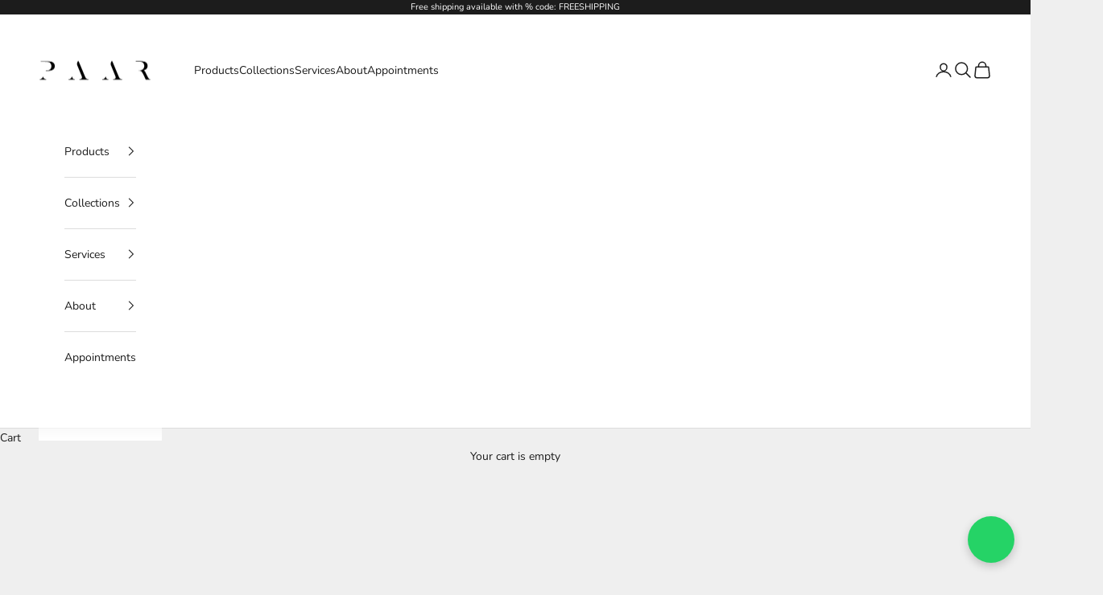

--- FILE ---
content_type: text/html; charset=utf-8
request_url: https://paar.mx/en-us/collections/minis
body_size: 26842
content:
<!doctype html>

<html lang="en" dir="ltr">
  <head>
    <meta charset="utf-8">
    <meta name="viewport" content="width=device-width, initial-scale=1.0, height=device-height, minimum-scale=1.0, maximum-scale=5.0">

    <title>Minis</title><link rel="canonical" href="https://paar.mx/en-us/collections/minis"><link rel="preconnect" href="https://fonts.shopifycdn.com" crossorigin><link rel="preload" href="//paar.mx/cdn/fonts/instrument_sans/instrumentsans_n4.db86542ae5e1596dbdb28c279ae6c2086c4c5bfa.woff2" as="font" type="font/woff2" crossorigin><link rel="preload" href="//paar.mx/cdn/fonts/nunito/nunito_n4.fc49103dc396b42cae9460289072d384b6c6eb63.woff2" as="font" type="font/woff2" crossorigin><meta property="og:type" content="website">
  <meta property="og:title" content="Minis"><meta property="og:image" content="http://paar.mx/cdn/shop/collections/Collar_cardio_mini_dorado..jpg?v=1686598895&width=2048">
  <meta property="og:image:secure_url" content="https://paar.mx/cdn/shop/collections/Collar_cardio_mini_dorado..jpg?v=1686598895&width=2048">
  <meta property="og:image:width" content="3790">
  <meta property="og:image:height" content="3790"><meta property="og:url" content="https://paar.mx/en-us/collections/minis">
<meta property="og:site_name" content="PAAR"><meta name="twitter:card" content="summary"><meta name="twitter:title" content="Minis">
  <meta name="twitter:description" content=""><meta name="twitter:image" content="https://paar.mx/cdn/shop/collections/Collar_cardio_mini_dorado..jpg?crop=center&height=1200&v=1686598895&width=1200">
  <meta name="twitter:image:alt" content="Minis"><script async crossorigin fetchpriority="high" src="/cdn/shopifycloud/importmap-polyfill/es-modules-shim.2.4.0.js"></script>
<script type="application/ld+json">
  {
    "@context": "https://schema.org",
    "@type": "BreadcrumbList",
    "itemListElement": [{
        "@type": "ListItem",
        "position": 1,
        "name": "Home",
        "item": "https://paar.mx"
      },{
            "@type": "ListItem",
            "position": 2,
            "name": "Minis",
            "item": "https://paar.mx/en-us/collections/minis"
          }]
  }
</script><style>/* Typography (heading) */
  @font-face {
  font-family: "Instrument Sans";
  font-weight: 400;
  font-style: normal;
  font-display: fallback;
  src: url("//paar.mx/cdn/fonts/instrument_sans/instrumentsans_n4.db86542ae5e1596dbdb28c279ae6c2086c4c5bfa.woff2") format("woff2"),
       url("//paar.mx/cdn/fonts/instrument_sans/instrumentsans_n4.510f1b081e58d08c30978f465518799851ef6d8b.woff") format("woff");
}

@font-face {
  font-family: "Instrument Sans";
  font-weight: 400;
  font-style: italic;
  font-display: fallback;
  src: url("//paar.mx/cdn/fonts/instrument_sans/instrumentsans_i4.028d3c3cd8d085648c808ceb20cd2fd1eb3560e5.woff2") format("woff2"),
       url("//paar.mx/cdn/fonts/instrument_sans/instrumentsans_i4.7e90d82df8dee29a99237cd19cc529d2206706a2.woff") format("woff");
}

/* Typography (body) */
  @font-face {
  font-family: Nunito;
  font-weight: 400;
  font-style: normal;
  font-display: fallback;
  src: url("//paar.mx/cdn/fonts/nunito/nunito_n4.fc49103dc396b42cae9460289072d384b6c6eb63.woff2") format("woff2"),
       url("//paar.mx/cdn/fonts/nunito/nunito_n4.5d26d13beeac3116db2479e64986cdeea4c8fbdd.woff") format("woff");
}

@font-face {
  font-family: Nunito;
  font-weight: 400;
  font-style: italic;
  font-display: fallback;
  src: url("//paar.mx/cdn/fonts/nunito/nunito_i4.fd53bf99043ab6c570187ed42d1b49192135de96.woff2") format("woff2"),
       url("//paar.mx/cdn/fonts/nunito/nunito_i4.cb3876a003a73aaae5363bb3e3e99d45ec598cc6.woff") format("woff");
}

@font-face {
  font-family: Nunito;
  font-weight: 700;
  font-style: normal;
  font-display: fallback;
  src: url("//paar.mx/cdn/fonts/nunito/nunito_n7.37cf9b8cf43b3322f7e6e13ad2aad62ab5dc9109.woff2") format("woff2"),
       url("//paar.mx/cdn/fonts/nunito/nunito_n7.45cfcfadc6630011252d54d5f5a2c7c98f60d5de.woff") format("woff");
}

@font-face {
  font-family: Nunito;
  font-weight: 700;
  font-style: italic;
  font-display: fallback;
  src: url("//paar.mx/cdn/fonts/nunito/nunito_i7.3f8ba2027bc9ceb1b1764ecab15bae73f86c4632.woff2") format("woff2"),
       url("//paar.mx/cdn/fonts/nunito/nunito_i7.82bfb5f86ec77ada3c9f660da22064c2e46e1469.woff") format("woff");
}

:root {
    /* Container */
    --container-max-width: 100%;
    --container-xxs-max-width: 27.5rem; /* 440px */
    --container-xs-max-width: 42.5rem; /* 680px */
    --container-sm-max-width: 61.25rem; /* 980px */
    --container-md-max-width: 71.875rem; /* 1150px */
    --container-lg-max-width: 78.75rem; /* 1260px */
    --container-xl-max-width: 85rem; /* 1360px */
    --container-gutter: 1.25rem;

    --section-vertical-spacing: 2.5rem;
    --section-vertical-spacing-tight:2.5rem;

    --section-stack-gap:2.25rem;
    --section-stack-gap-tight:2.25rem;

    /* Form settings */
    --form-gap: 1.25rem; /* Gap between fieldset and submit button */
    --fieldset-gap: 1rem; /* Gap between each form input within a fieldset */
    --form-control-gap: 0.625rem; /* Gap between input and label (ignored for floating label) */
    --checkbox-control-gap: 0.75rem; /* Horizontal gap between checkbox and its associated label */
    --input-padding-block: 0.65rem; /* Vertical padding for input, textarea and native select */
    --input-padding-inline: 0.8rem; /* Horizontal padding for input, textarea and native select */
    --checkbox-size: 0.875rem; /* Size (width and height) for checkbox */

    /* Other sizes */
    --sticky-area-height: calc(var(--announcement-bar-is-sticky, 0) * var(--announcement-bar-height, 0px) + var(--header-is-sticky, 0) * var(--header-is-visible, 1) * var(--header-height, 0px));

    /* RTL support */
    --transform-logical-flip: 1;
    --transform-origin-start: left;
    --transform-origin-end: right;

    /**
     * ---------------------------------------------------------------------
     * TYPOGRAPHY
     * ---------------------------------------------------------------------
     */

    /* Font properties */
    --heading-font-family: "Instrument Sans", sans-serif;
    --heading-font-weight: 400;
    --heading-font-style: normal;
    --heading-text-transform: uppercase;
    --heading-letter-spacing: 0.18em;
    --text-font-family: Nunito, sans-serif;
    --text-font-weight: 400;
    --text-font-style: normal;
    --text-letter-spacing: 0.0em;
    --button-font: var(--text-font-style) var(--text-font-weight) var(--text-sm) / 1.65 var(--text-font-family);
    --button-text-transform: uppercase;
    --button-letter-spacing: 0.18em;

    /* Font sizes */--text-heading-size-factor: 1;
    --text-h1: max(0.6875rem, clamp(1.375rem, 1.146341463414634rem + 0.975609756097561vw, 2rem) * var(--text-heading-size-factor));
    --text-h2: max(0.6875rem, clamp(1.25rem, 1.0670731707317074rem + 0.7804878048780488vw, 1.75rem) * var(--text-heading-size-factor));
    --text-h3: max(0.6875rem, clamp(1.125rem, 1.0335365853658536rem + 0.3902439024390244vw, 1.375rem) * var(--text-heading-size-factor));
    --text-h4: max(0.6875rem, clamp(1rem, 0.9542682926829268rem + 0.1951219512195122vw, 1.125rem) * var(--text-heading-size-factor));
    --text-h5: calc(0.875rem * var(--text-heading-size-factor));
    --text-h6: calc(0.75rem * var(--text-heading-size-factor));

    --text-xs: 0.75rem;
    --text-sm: 0.8125rem;
    --text-base: 0.875rem;
    --text-lg: 1.0rem;
    --text-xl: 1.125rem;

    /* Rounded variables (used for border radius) */
    --rounded-full: 9999px;
    --button-border-radius: 0.0rem;
    --input-border-radius: 0.0rem;

    /* Box shadow */
    --shadow-sm: 0 2px 8px rgb(0 0 0 / 0.05);
    --shadow: 0 5px 15px rgb(0 0 0 / 0.05);
    --shadow-md: 0 5px 30px rgb(0 0 0 / 0.05);
    --shadow-block: px px px rgb(var(--text-primary) / 0.0);

    /**
     * ---------------------------------------------------------------------
     * OTHER
     * ---------------------------------------------------------------------
     */

    --checkmark-svg-url: url(//paar.mx/cdn/shop/t/8/assets/checkmark.svg?v=77552481021870063511742316388);
    --cursor-zoom-in-svg-url: url(//paar.mx/cdn/shop/t/8/assets/cursor-zoom-in.svg?v=53880737899771658811742316388);
  }

  [dir="rtl"]:root {
    /* RTL support */
    --transform-logical-flip: -1;
    --transform-origin-start: right;
    --transform-origin-end: left;
  }

  @media screen and (min-width: 700px) {
    :root {
      /* Typography (font size) */
      --text-xs: 0.75rem;
      --text-sm: 0.8125rem;
      --text-base: 0.875rem;
      --text-lg: 1.0rem;
      --text-xl: 1.25rem;

      /* Spacing settings */
      --container-gutter: 2rem;
    }
  }

  @media screen and (min-width: 1000px) {
    :root {
      /* Spacing settings */
      --container-gutter: 3rem;

      --section-vertical-spacing: 4rem;
      --section-vertical-spacing-tight: 4rem;

      --section-stack-gap:3rem;
      --section-stack-gap-tight:3rem;
    }
  }:root {/* Overlay used for modal */
    --page-overlay: 0 0 0 / 0.4;

    /* We use the first scheme background as default */
    --page-background: ;

    /* Product colors */
    --on-sale-text: 227 44 43;
    --on-sale-badge-background: 227 44 43;
    --on-sale-badge-text: 255 255 255;
    --sold-out-badge-background: 239 239 239;
    --sold-out-badge-text: 0 0 0 / 0.65;
    --custom-badge-background: 28 28 28;
    --custom-badge-text: 255 255 255;
    --star-color: 28 28 28;

    /* Status colors */
    --success-background: 212 227 203;
    --success-text: 48 122 7;
    --warning-background: 253 241 224;
    --warning-text: 237 138 0;
    --error-background: 243 204 204;
    --error-text: 203 43 43;
  }.color-scheme--scheme-1 {
      /* Color settings */--accent: 28 28 28;
      --text-color: 28 28 28;
      --background: 239 239 239 / 1.0;
      --background-without-opacity: 239 239 239;
      --background-gradient: ;--border-color: 207 207 207;/* Button colors */
      --button-background: 28 28 28;
      --button-text-color: 255 255 255;

      /* Circled buttons */
      --circle-button-background: 255 255 255;
      --circle-button-text-color: 28 28 28;
    }.shopify-section:has(.section-spacing.color-scheme--bg-609ecfcfee2f667ac6c12366fc6ece56) + .shopify-section:has(.section-spacing.color-scheme--bg-609ecfcfee2f667ac6c12366fc6ece56:not(.bordered-section)) .section-spacing {
      padding-block-start: 0;
    }.color-scheme--scheme-2 {
      /* Color settings */--accent: 28 28 28;
      --text-color: 28 28 28;
      --background: 255 255 255 / 1.0;
      --background-without-opacity: 255 255 255;
      --background-gradient: ;--border-color: 221 221 221;/* Button colors */
      --button-background: 28 28 28;
      --button-text-color: 255 255 255;

      /* Circled buttons */
      --circle-button-background: 255 255 255;
      --circle-button-text-color: 28 28 28;
    }.shopify-section:has(.section-spacing.color-scheme--bg-54922f2e920ba8346f6dc0fba343d673) + .shopify-section:has(.section-spacing.color-scheme--bg-54922f2e920ba8346f6dc0fba343d673:not(.bordered-section)) .section-spacing {
      padding-block-start: 0;
    }.color-scheme--scheme-3 {
      /* Color settings */--accent: 255 255 255;
      --text-color: 255 255 255;
      --background: 28 28 28 / 1.0;
      --background-without-opacity: 28 28 28;
      --background-gradient: ;--border-color: 62 62 62;/* Button colors */
      --button-background: 255 255 255;
      --button-text-color: 28 28 28;

      /* Circled buttons */
      --circle-button-background: 255 255 255;
      --circle-button-text-color: 28 28 28;
    }.shopify-section:has(.section-spacing.color-scheme--bg-c1f8cb21047e4797e94d0969dc5d1e44) + .shopify-section:has(.section-spacing.color-scheme--bg-c1f8cb21047e4797e94d0969dc5d1e44:not(.bordered-section)) .section-spacing {
      padding-block-start: 0;
    }.color-scheme--scheme-4 {
      /* Color settings */--accent: 255 255 255;
      --text-color: 255 255 255;
      --background: 0 0 0 / 0.0;
      --background-without-opacity: 0 0 0;
      --background-gradient: ;--border-color: 255 255 255;/* Button colors */
      --button-background: 255 255 255;
      --button-text-color: 28 28 28;

      /* Circled buttons */
      --circle-button-background: 255 255 255;
      --circle-button-text-color: 28 28 28;
    }.shopify-section:has(.section-spacing.color-scheme--bg-3671eee015764974ee0aef1536023e0f) + .shopify-section:has(.section-spacing.color-scheme--bg-3671eee015764974ee0aef1536023e0f:not(.bordered-section)) .section-spacing {
      padding-block-start: 0;
    }.color-scheme--dialog {
      /* Color settings */--accent: 28 28 28;
      --text-color: 28 28 28;
      --background: 255 255 255 / 1.0;
      --background-without-opacity: 255 255 255;
      --background-gradient: ;--border-color: 221 221 221;/* Button colors */
      --button-background: 28 28 28;
      --button-text-color: 255 255 255;

      /* Circled buttons */
      --circle-button-background: 255 255 255;
      --circle-button-text-color: 28 28 28;
    }
</style><script>
  // This allows to expose several variables to the global scope, to be used in scripts
  window.themeVariables = {
    settings: {
      showPageTransition: null,
      pageType: "collection",
      moneyFormat: "$ {{amount}}",
      moneyWithCurrencyFormat: "$ {{amount}} MXN",
      currencyCodeEnabled: true,
      cartType: "drawer",
      staggerMenuApparition: true
    },

    strings: {
      addedToCart: "Added to your cart!",
      closeGallery: "Close gallery",
      zoomGallery: "Zoom picture",
      errorGallery: "Image cannot be loaded",
      shippingEstimatorNoResults: "Sorry, we do not ship to your address.",
      shippingEstimatorOneResult: "There is one shipping rate for your address:",
      shippingEstimatorMultipleResults: "There are several shipping rates for your address:",
      shippingEstimatorError: "One or more error occurred while retrieving shipping rates:",
      next: "Next",
      previous: "Previous"
    },

    mediaQueries: {
      'sm': 'screen and (min-width: 700px)',
      'md': 'screen and (min-width: 1000px)',
      'lg': 'screen and (min-width: 1150px)',
      'xl': 'screen and (min-width: 1400px)',
      '2xl': 'screen and (min-width: 1600px)',
      'sm-max': 'screen and (max-width: 699px)',
      'md-max': 'screen and (max-width: 999px)',
      'lg-max': 'screen and (max-width: 1149px)',
      'xl-max': 'screen and (max-width: 1399px)',
      '2xl-max': 'screen and (max-width: 1599px)',
      'motion-safe': '(prefers-reduced-motion: no-preference)',
      'motion-reduce': '(prefers-reduced-motion: reduce)',
      'supports-hover': 'screen and (pointer: fine)',
      'supports-touch': 'screen and (hover: none)'
    }
  };</script><script type="importmap">{
        "imports": {
          "vendor": "//paar.mx/cdn/shop/t/8/assets/vendor.min.js?v=118757129943152772801745245544",
          "theme": "//paar.mx/cdn/shop/t/8/assets/theme.js?v=120688118179581468051745245544",
          "photoswipe": "//paar.mx/cdn/shop/t/8/assets/photoswipe.min.js?v=13374349288281597431742316366"
        }
      }
    </script>

    <script type="module" src="//paar.mx/cdn/shop/t/8/assets/vendor.min.js?v=118757129943152772801745245544"></script>
    <script type="module" src="//paar.mx/cdn/shop/t/8/assets/theme.js?v=120688118179581468051745245544"></script>

    <script>window.performance && window.performance.mark && window.performance.mark('shopify.content_for_header.start');</script><meta name="google-site-verification" content="lpAoRbocAweJDC2ZQei3i80MyxHjQ8H4R0rd69TPu20">
<meta name="facebook-domain-verification" content="7vzkt6e4y5qygoaqt1spcdlslaxozk">
<meta id="shopify-digital-wallet" name="shopify-digital-wallet" content="/56269275183/digital_wallets/dialog">
<meta name="shopify-checkout-api-token" content="14d214e00c196743c0b6a105415fef90">
<meta id="in-context-paypal-metadata" data-shop-id="56269275183" data-venmo-supported="false" data-environment="production" data-locale="en_US" data-paypal-v4="true" data-currency="MXN">
<link rel="alternate" type="application/atom+xml" title="Feed" href="/en-us/collections/minis.atom" />
<link rel="alternate" hreflang="x-default" href="https://paar.mx/collections/minis">
<link rel="alternate" hreflang="es" href="https://paar.mx/collections/minis">
<link rel="alternate" hreflang="en" href="https://paar.mx/en/collections/minis">
<link rel="alternate" hreflang="en-US" href="https://paar.mx/en-us/collections/minis">
<link rel="alternate" hreflang="en-AT" href="https://paar.mx/en-eu/collections/minis">
<link rel="alternate" hreflang="en-BE" href="https://paar.mx/en-eu/collections/minis">
<link rel="alternate" hreflang="en-DK" href="https://paar.mx/en-eu/collections/minis">
<link rel="alternate" hreflang="en-FI" href="https://paar.mx/en-eu/collections/minis">
<link rel="alternate" hreflang="en-FR" href="https://paar.mx/en-eu/collections/minis">
<link rel="alternate" hreflang="en-DE" href="https://paar.mx/en-eu/collections/minis">
<link rel="alternate" hreflang="en-HU" href="https://paar.mx/en-eu/collections/minis">
<link rel="alternate" hreflang="en-IS" href="https://paar.mx/en-eu/collections/minis">
<link rel="alternate" hreflang="en-IE" href="https://paar.mx/en-eu/collections/minis">
<link rel="alternate" hreflang="en-IT" href="https://paar.mx/en-eu/collections/minis">
<link rel="alternate" hreflang="en-LU" href="https://paar.mx/en-eu/collections/minis">
<link rel="alternate" hreflang="en-MC" href="https://paar.mx/en-eu/collections/minis">
<link rel="alternate" hreflang="en-NL" href="https://paar.mx/en-eu/collections/minis">
<link rel="alternate" hreflang="en-NO" href="https://paar.mx/en-eu/collections/minis">
<link rel="alternate" hreflang="en-PT" href="https://paar.mx/en-eu/collections/minis">
<link rel="alternate" hreflang="en-SE" href="https://paar.mx/en-eu/collections/minis">
<link rel="alternate" hreflang="en-CH" href="https://paar.mx/en-eu/collections/minis">
<link rel="alternate" hreflang="en-GB" href="https://paar.mx/en-uk/collections/minis">
<link rel="alternate" hreflang="es-AR" href="https://paar.mx/es-la/collections/minis">
<link rel="alternate" hreflang="es-BR" href="https://paar.mx/es-la/collections/minis">
<link rel="alternate" hreflang="es-CL" href="https://paar.mx/es-la/collections/minis">
<link rel="alternate" hreflang="es-CO" href="https://paar.mx/es-la/collections/minis">
<link rel="alternate" hreflang="es-PY" href="https://paar.mx/es-la/collections/minis">
<link rel="alternate" hreflang="es-PE" href="https://paar.mx/es-la/collections/minis">
<link rel="alternate" hreflang="es-UY" href="https://paar.mx/es-la/collections/minis">
<link rel="alternate" hreflang="es-PA" href="https://paar.mx/es-la/collections/minis">
<link rel="alternate" hreflang="es-ES" href="https://paar.mx/es-es/collections/minis">
<link rel="alternate" type="application/json+oembed" href="https://paar.mx/en-us/collections/minis.oembed">
<script async="async" src="/checkouts/internal/preloads.js?locale=en-US"></script>
<link rel="preconnect" href="https://shop.app" crossorigin="anonymous">
<script async="async" src="https://shop.app/checkouts/internal/preloads.js?locale=en-US&shop_id=56269275183" crossorigin="anonymous"></script>
<script id="apple-pay-shop-capabilities" type="application/json">{"shopId":56269275183,"countryCode":"MX","currencyCode":"MXN","merchantCapabilities":["supports3DS"],"merchantId":"gid:\/\/shopify\/Shop\/56269275183","merchantName":"PAAR","requiredBillingContactFields":["postalAddress","email","phone"],"requiredShippingContactFields":["postalAddress","email","phone"],"shippingType":"shipping","supportedNetworks":["visa","masterCard"],"total":{"type":"pending","label":"PAAR","amount":"1.00"},"shopifyPaymentsEnabled":true,"supportsSubscriptions":true}</script>
<script id="shopify-features" type="application/json">{"accessToken":"14d214e00c196743c0b6a105415fef90","betas":["rich-media-storefront-analytics"],"domain":"paar.mx","predictiveSearch":true,"shopId":56269275183,"locale":"en"}</script>
<script>var Shopify = Shopify || {};
Shopify.shop = "paar-2021.myshopify.com";
Shopify.locale = "en";
Shopify.currency = {"active":"MXN","rate":"1.0"};
Shopify.country = "US";
Shopify.theme = {"name":"PAAR 2025","id":143063285807,"schema_name":"Prestige","schema_version":"10.7.0","theme_store_id":855,"role":"main"};
Shopify.theme.handle = "null";
Shopify.theme.style = {"id":null,"handle":null};
Shopify.cdnHost = "paar.mx/cdn";
Shopify.routes = Shopify.routes || {};
Shopify.routes.root = "/en-us/";</script>
<script type="module">!function(o){(o.Shopify=o.Shopify||{}).modules=!0}(window);</script>
<script>!function(o){function n(){var o=[];function n(){o.push(Array.prototype.slice.apply(arguments))}return n.q=o,n}var t=o.Shopify=o.Shopify||{};t.loadFeatures=n(),t.autoloadFeatures=n()}(window);</script>
<script>
  window.ShopifyPay = window.ShopifyPay || {};
  window.ShopifyPay.apiHost = "shop.app\/pay";
  window.ShopifyPay.redirectState = null;
</script>
<script id="shop-js-analytics" type="application/json">{"pageType":"collection"}</script>
<script defer="defer" async type="module" src="//paar.mx/cdn/shopifycloud/shop-js/modules/v2/client.init-shop-cart-sync_BT-GjEfc.en.esm.js"></script>
<script defer="defer" async type="module" src="//paar.mx/cdn/shopifycloud/shop-js/modules/v2/chunk.common_D58fp_Oc.esm.js"></script>
<script defer="defer" async type="module" src="//paar.mx/cdn/shopifycloud/shop-js/modules/v2/chunk.modal_xMitdFEc.esm.js"></script>
<script type="module">
  await import("//paar.mx/cdn/shopifycloud/shop-js/modules/v2/client.init-shop-cart-sync_BT-GjEfc.en.esm.js");
await import("//paar.mx/cdn/shopifycloud/shop-js/modules/v2/chunk.common_D58fp_Oc.esm.js");
await import("//paar.mx/cdn/shopifycloud/shop-js/modules/v2/chunk.modal_xMitdFEc.esm.js");

  window.Shopify.SignInWithShop?.initShopCartSync?.({"fedCMEnabled":true,"windoidEnabled":true});

</script>
<script>
  window.Shopify = window.Shopify || {};
  if (!window.Shopify.featureAssets) window.Shopify.featureAssets = {};
  window.Shopify.featureAssets['shop-js'] = {"shop-cart-sync":["modules/v2/client.shop-cart-sync_DZOKe7Ll.en.esm.js","modules/v2/chunk.common_D58fp_Oc.esm.js","modules/v2/chunk.modal_xMitdFEc.esm.js"],"init-fed-cm":["modules/v2/client.init-fed-cm_B6oLuCjv.en.esm.js","modules/v2/chunk.common_D58fp_Oc.esm.js","modules/v2/chunk.modal_xMitdFEc.esm.js"],"shop-cash-offers":["modules/v2/client.shop-cash-offers_D2sdYoxE.en.esm.js","modules/v2/chunk.common_D58fp_Oc.esm.js","modules/v2/chunk.modal_xMitdFEc.esm.js"],"shop-login-button":["modules/v2/client.shop-login-button_QeVjl5Y3.en.esm.js","modules/v2/chunk.common_D58fp_Oc.esm.js","modules/v2/chunk.modal_xMitdFEc.esm.js"],"pay-button":["modules/v2/client.pay-button_DXTOsIq6.en.esm.js","modules/v2/chunk.common_D58fp_Oc.esm.js","modules/v2/chunk.modal_xMitdFEc.esm.js"],"shop-button":["modules/v2/client.shop-button_DQZHx9pm.en.esm.js","modules/v2/chunk.common_D58fp_Oc.esm.js","modules/v2/chunk.modal_xMitdFEc.esm.js"],"avatar":["modules/v2/client.avatar_BTnouDA3.en.esm.js"],"init-windoid":["modules/v2/client.init-windoid_CR1B-cfM.en.esm.js","modules/v2/chunk.common_D58fp_Oc.esm.js","modules/v2/chunk.modal_xMitdFEc.esm.js"],"init-shop-for-new-customer-accounts":["modules/v2/client.init-shop-for-new-customer-accounts_C_vY_xzh.en.esm.js","modules/v2/client.shop-login-button_QeVjl5Y3.en.esm.js","modules/v2/chunk.common_D58fp_Oc.esm.js","modules/v2/chunk.modal_xMitdFEc.esm.js"],"init-shop-email-lookup-coordinator":["modules/v2/client.init-shop-email-lookup-coordinator_BI7n9ZSv.en.esm.js","modules/v2/chunk.common_D58fp_Oc.esm.js","modules/v2/chunk.modal_xMitdFEc.esm.js"],"init-shop-cart-sync":["modules/v2/client.init-shop-cart-sync_BT-GjEfc.en.esm.js","modules/v2/chunk.common_D58fp_Oc.esm.js","modules/v2/chunk.modal_xMitdFEc.esm.js"],"shop-toast-manager":["modules/v2/client.shop-toast-manager_DiYdP3xc.en.esm.js","modules/v2/chunk.common_D58fp_Oc.esm.js","modules/v2/chunk.modal_xMitdFEc.esm.js"],"init-customer-accounts":["modules/v2/client.init-customer-accounts_D9ZNqS-Q.en.esm.js","modules/v2/client.shop-login-button_QeVjl5Y3.en.esm.js","modules/v2/chunk.common_D58fp_Oc.esm.js","modules/v2/chunk.modal_xMitdFEc.esm.js"],"init-customer-accounts-sign-up":["modules/v2/client.init-customer-accounts-sign-up_iGw4briv.en.esm.js","modules/v2/client.shop-login-button_QeVjl5Y3.en.esm.js","modules/v2/chunk.common_D58fp_Oc.esm.js","modules/v2/chunk.modal_xMitdFEc.esm.js"],"shop-follow-button":["modules/v2/client.shop-follow-button_CqMgW2wH.en.esm.js","modules/v2/chunk.common_D58fp_Oc.esm.js","modules/v2/chunk.modal_xMitdFEc.esm.js"],"checkout-modal":["modules/v2/client.checkout-modal_xHeaAweL.en.esm.js","modules/v2/chunk.common_D58fp_Oc.esm.js","modules/v2/chunk.modal_xMitdFEc.esm.js"],"shop-login":["modules/v2/client.shop-login_D91U-Q7h.en.esm.js","modules/v2/chunk.common_D58fp_Oc.esm.js","modules/v2/chunk.modal_xMitdFEc.esm.js"],"lead-capture":["modules/v2/client.lead-capture_BJmE1dJe.en.esm.js","modules/v2/chunk.common_D58fp_Oc.esm.js","modules/v2/chunk.modal_xMitdFEc.esm.js"],"payment-terms":["modules/v2/client.payment-terms_Ci9AEqFq.en.esm.js","modules/v2/chunk.common_D58fp_Oc.esm.js","modules/v2/chunk.modal_xMitdFEc.esm.js"]};
</script>
<script>(function() {
  var isLoaded = false;
  function asyncLoad() {
    if (isLoaded) return;
    isLoaded = true;
    var urls = ["https:\/\/cdn.weglot.com\/weglot_script_tag.js?shop=paar-2021.myshopify.com","https:\/\/cdn.gtm-app.webgarh.net\/WGTMA-MAIVS.min.js?shop=paar-2021.myshopify.com"];
    for (var i = 0; i < urls.length; i++) {
      var s = document.createElement('script');
      s.type = 'text/javascript';
      s.async = true;
      s.src = urls[i];
      var x = document.getElementsByTagName('script')[0];
      x.parentNode.insertBefore(s, x);
    }
  };
  if(window.attachEvent) {
    window.attachEvent('onload', asyncLoad);
  } else {
    window.addEventListener('load', asyncLoad, false);
  }
})();</script>
<script id="__st">var __st={"a":56269275183,"offset":-21600,"reqid":"34f7c08a-a66e-46a4-bb57-865d25ef886b-1769125076","pageurl":"paar.mx\/en-us\/collections\/minis","u":"6657acc13fd5","p":"collection","rtyp":"collection","rid":278996680751};</script>
<script>window.ShopifyPaypalV4VisibilityTracking = true;</script>
<script id="captcha-bootstrap">!function(){'use strict';const t='contact',e='account',n='new_comment',o=[[t,t],['blogs',n],['comments',n],[t,'customer']],c=[[e,'customer_login'],[e,'guest_login'],[e,'recover_customer_password'],[e,'create_customer']],r=t=>t.map((([t,e])=>`form[action*='/${t}']:not([data-nocaptcha='true']) input[name='form_type'][value='${e}']`)).join(','),a=t=>()=>t?[...document.querySelectorAll(t)].map((t=>t.form)):[];function s(){const t=[...o],e=r(t);return a(e)}const i='password',u='form_key',d=['recaptcha-v3-token','g-recaptcha-response','h-captcha-response',i],f=()=>{try{return window.sessionStorage}catch{return}},m='__shopify_v',_=t=>t.elements[u];function p(t,e,n=!1){try{const o=window.sessionStorage,c=JSON.parse(o.getItem(e)),{data:r}=function(t){const{data:e,action:n}=t;return t[m]||n?{data:e,action:n}:{data:t,action:n}}(c);for(const[e,n]of Object.entries(r))t.elements[e]&&(t.elements[e].value=n);n&&o.removeItem(e)}catch(o){console.error('form repopulation failed',{error:o})}}const l='form_type',E='cptcha';function T(t){t.dataset[E]=!0}const w=window,h=w.document,L='Shopify',v='ce_forms',y='captcha';let A=!1;((t,e)=>{const n=(g='f06e6c50-85a8-45c8-87d0-21a2b65856fe',I='https://cdn.shopify.com/shopifycloud/storefront-forms-hcaptcha/ce_storefront_forms_captcha_hcaptcha.v1.5.2.iife.js',D={infoText:'Protected by hCaptcha',privacyText:'Privacy',termsText:'Terms'},(t,e,n)=>{const o=w[L][v],c=o.bindForm;if(c)return c(t,g,e,D).then(n);var r;o.q.push([[t,g,e,D],n]),r=I,A||(h.body.append(Object.assign(h.createElement('script'),{id:'captcha-provider',async:!0,src:r})),A=!0)});var g,I,D;w[L]=w[L]||{},w[L][v]=w[L][v]||{},w[L][v].q=[],w[L][y]=w[L][y]||{},w[L][y].protect=function(t,e){n(t,void 0,e),T(t)},Object.freeze(w[L][y]),function(t,e,n,w,h,L){const[v,y,A,g]=function(t,e,n){const i=e?o:[],u=t?c:[],d=[...i,...u],f=r(d),m=r(i),_=r(d.filter((([t,e])=>n.includes(e))));return[a(f),a(m),a(_),s()]}(w,h,L),I=t=>{const e=t.target;return e instanceof HTMLFormElement?e:e&&e.form},D=t=>v().includes(t);t.addEventListener('submit',(t=>{const e=I(t);if(!e)return;const n=D(e)&&!e.dataset.hcaptchaBound&&!e.dataset.recaptchaBound,o=_(e),c=g().includes(e)&&(!o||!o.value);(n||c)&&t.preventDefault(),c&&!n&&(function(t){try{if(!f())return;!function(t){const e=f();if(!e)return;const n=_(t);if(!n)return;const o=n.value;o&&e.removeItem(o)}(t);const e=Array.from(Array(32),(()=>Math.random().toString(36)[2])).join('');!function(t,e){_(t)||t.append(Object.assign(document.createElement('input'),{type:'hidden',name:u})),t.elements[u].value=e}(t,e),function(t,e){const n=f();if(!n)return;const o=[...t.querySelectorAll(`input[type='${i}']`)].map((({name:t})=>t)),c=[...d,...o],r={};for(const[a,s]of new FormData(t).entries())c.includes(a)||(r[a]=s);n.setItem(e,JSON.stringify({[m]:1,action:t.action,data:r}))}(t,e)}catch(e){console.error('failed to persist form',e)}}(e),e.submit())}));const S=(t,e)=>{t&&!t.dataset[E]&&(n(t,e.some((e=>e===t))),T(t))};for(const o of['focusin','change'])t.addEventListener(o,(t=>{const e=I(t);D(e)&&S(e,y())}));const B=e.get('form_key'),M=e.get(l),P=B&&M;t.addEventListener('DOMContentLoaded',(()=>{const t=y();if(P)for(const e of t)e.elements[l].value===M&&p(e,B);[...new Set([...A(),...v().filter((t=>'true'===t.dataset.shopifyCaptcha))])].forEach((e=>S(e,t)))}))}(h,new URLSearchParams(w.location.search),n,t,e,['guest_login'])})(!0,!0)}();</script>
<script integrity="sha256-4kQ18oKyAcykRKYeNunJcIwy7WH5gtpwJnB7kiuLZ1E=" data-source-attribution="shopify.loadfeatures" defer="defer" src="//paar.mx/cdn/shopifycloud/storefront/assets/storefront/load_feature-a0a9edcb.js" crossorigin="anonymous"></script>
<script crossorigin="anonymous" defer="defer" src="//paar.mx/cdn/shopifycloud/storefront/assets/shopify_pay/storefront-65b4c6d7.js?v=20250812"></script>
<script data-source-attribution="shopify.dynamic_checkout.dynamic.init">var Shopify=Shopify||{};Shopify.PaymentButton=Shopify.PaymentButton||{isStorefrontPortableWallets:!0,init:function(){window.Shopify.PaymentButton.init=function(){};var t=document.createElement("script");t.src="https://paar.mx/cdn/shopifycloud/portable-wallets/latest/portable-wallets.en.js",t.type="module",document.head.appendChild(t)}};
</script>
<script data-source-attribution="shopify.dynamic_checkout.buyer_consent">
  function portableWalletsHideBuyerConsent(e){var t=document.getElementById("shopify-buyer-consent"),n=document.getElementById("shopify-subscription-policy-button");t&&n&&(t.classList.add("hidden"),t.setAttribute("aria-hidden","true"),n.removeEventListener("click",e))}function portableWalletsShowBuyerConsent(e){var t=document.getElementById("shopify-buyer-consent"),n=document.getElementById("shopify-subscription-policy-button");t&&n&&(t.classList.remove("hidden"),t.removeAttribute("aria-hidden"),n.addEventListener("click",e))}window.Shopify?.PaymentButton&&(window.Shopify.PaymentButton.hideBuyerConsent=portableWalletsHideBuyerConsent,window.Shopify.PaymentButton.showBuyerConsent=portableWalletsShowBuyerConsent);
</script>
<script data-source-attribution="shopify.dynamic_checkout.cart.bootstrap">document.addEventListener("DOMContentLoaded",(function(){function t(){return document.querySelector("shopify-accelerated-checkout-cart, shopify-accelerated-checkout")}if(t())Shopify.PaymentButton.init();else{new MutationObserver((function(e,n){t()&&(Shopify.PaymentButton.init(),n.disconnect())})).observe(document.body,{childList:!0,subtree:!0})}}));
</script>
<script id='scb4127' type='text/javascript' async='' src='https://paar.mx/cdn/shopifycloud/privacy-banner/storefront-banner.js'></script><link id="shopify-accelerated-checkout-styles" rel="stylesheet" media="screen" href="https://paar.mx/cdn/shopifycloud/portable-wallets/latest/accelerated-checkout-backwards-compat.css" crossorigin="anonymous">
<style id="shopify-accelerated-checkout-cart">
        #shopify-buyer-consent {
  margin-top: 1em;
  display: inline-block;
  width: 100%;
}

#shopify-buyer-consent.hidden {
  display: none;
}

#shopify-subscription-policy-button {
  background: none;
  border: none;
  padding: 0;
  text-decoration: underline;
  font-size: inherit;
  cursor: pointer;
}

#shopify-subscription-policy-button::before {
  box-shadow: none;
}

      </style>

<script>window.performance && window.performance.mark && window.performance.mark('shopify.content_for_header.end');</script>
<link href="//paar.mx/cdn/shop/t/8/assets/theme.css?v=59476350486779203171745245543" rel="stylesheet" type="text/css" media="all" /><!-- BEGIN app block: shopify://apps/vo-product-options/blocks/embed-block/430cbd7b-bd20-4c16-ba41-db6f4c645164 --><script>var bcpo_product=null;   var bcpo_settings=bcpo_settings || {"_3lj2l":"8147115376687"};var inventory_quantity = [];if(bcpo_product) { for (var i = 0; i < bcpo_product.variants.length; i += 1) { bcpo_product.variants[i].inventory_quantity = inventory_quantity[i]; }}window.bcpo = window.bcpo || {}; bcpo.cart = {"note":null,"attributes":{},"original_total_price":0,"total_price":0,"total_discount":0,"total_weight":0.0,"item_count":0,"items":[],"requires_shipping":false,"currency":"MXN","items_subtotal_price":0,"cart_level_discount_applications":[],"checkout_charge_amount":0}; bcpo.ogFormData = FormData; bcpo.money_with_currency_format = "$ {{amount}} MXN";bcpo.money_format = "$ {{amount}}"; if (bcpo_settings) { bcpo_settings.shop_currency = "MXN";} else { var bcpo_settings = {shop_currency: "MXN" }; }</script>


<!-- END app block --><script src="https://cdn.shopify.com/extensions/019bd967-c562-7ddb-90ed-985db7100bf5/best-custom-product-options-414/assets/best_custom_product_options.js" type="text/javascript" defer="defer"></script>
<link href="https://cdn.shopify.com/extensions/019bd967-c562-7ddb-90ed-985db7100bf5/best-custom-product-options-414/assets/bcpo-front.css" rel="stylesheet" type="text/css" media="all">
<script src="https://cdn.shopify.com/extensions/60de0b98-b80e-45e9-8a6a-3109ed7982d8/forms-2296/assets/shopify-forms-loader.js" type="text/javascript" defer="defer"></script>
<link href="https://monorail-edge.shopifysvc.com" rel="dns-prefetch">
<script>(function(){if ("sendBeacon" in navigator && "performance" in window) {try {var session_token_from_headers = performance.getEntriesByType('navigation')[0].serverTiming.find(x => x.name == '_s').description;} catch {var session_token_from_headers = undefined;}var session_cookie_matches = document.cookie.match(/_shopify_s=([^;]*)/);var session_token_from_cookie = session_cookie_matches && session_cookie_matches.length === 2 ? session_cookie_matches[1] : "";var session_token = session_token_from_headers || session_token_from_cookie || "";function handle_abandonment_event(e) {var entries = performance.getEntries().filter(function(entry) {return /monorail-edge.shopifysvc.com/.test(entry.name);});if (!window.abandonment_tracked && entries.length === 0) {window.abandonment_tracked = true;var currentMs = Date.now();var navigation_start = performance.timing.navigationStart;var payload = {shop_id: 56269275183,url: window.location.href,navigation_start,duration: currentMs - navigation_start,session_token,page_type: "collection"};window.navigator.sendBeacon("https://monorail-edge.shopifysvc.com/v1/produce", JSON.stringify({schema_id: "online_store_buyer_site_abandonment/1.1",payload: payload,metadata: {event_created_at_ms: currentMs,event_sent_at_ms: currentMs}}));}}window.addEventListener('pagehide', handle_abandonment_event);}}());</script>
<script id="web-pixels-manager-setup">(function e(e,d,r,n,o){if(void 0===o&&(o={}),!Boolean(null===(a=null===(i=window.Shopify)||void 0===i?void 0:i.analytics)||void 0===a?void 0:a.replayQueue)){var i,a;window.Shopify=window.Shopify||{};var t=window.Shopify;t.analytics=t.analytics||{};var s=t.analytics;s.replayQueue=[],s.publish=function(e,d,r){return s.replayQueue.push([e,d,r]),!0};try{self.performance.mark("wpm:start")}catch(e){}var l=function(){var e={modern:/Edge?\/(1{2}[4-9]|1[2-9]\d|[2-9]\d{2}|\d{4,})\.\d+(\.\d+|)|Firefox\/(1{2}[4-9]|1[2-9]\d|[2-9]\d{2}|\d{4,})\.\d+(\.\d+|)|Chrom(ium|e)\/(9{2}|\d{3,})\.\d+(\.\d+|)|(Maci|X1{2}).+ Version\/(15\.\d+|(1[6-9]|[2-9]\d|\d{3,})\.\d+)([,.]\d+|)( \(\w+\)|)( Mobile\/\w+|) Safari\/|Chrome.+OPR\/(9{2}|\d{3,})\.\d+\.\d+|(CPU[ +]OS|iPhone[ +]OS|CPU[ +]iPhone|CPU IPhone OS|CPU iPad OS)[ +]+(15[._]\d+|(1[6-9]|[2-9]\d|\d{3,})[._]\d+)([._]\d+|)|Android:?[ /-](13[3-9]|1[4-9]\d|[2-9]\d{2}|\d{4,})(\.\d+|)(\.\d+|)|Android.+Firefox\/(13[5-9]|1[4-9]\d|[2-9]\d{2}|\d{4,})\.\d+(\.\d+|)|Android.+Chrom(ium|e)\/(13[3-9]|1[4-9]\d|[2-9]\d{2}|\d{4,})\.\d+(\.\d+|)|SamsungBrowser\/([2-9]\d|\d{3,})\.\d+/,legacy:/Edge?\/(1[6-9]|[2-9]\d|\d{3,})\.\d+(\.\d+|)|Firefox\/(5[4-9]|[6-9]\d|\d{3,})\.\d+(\.\d+|)|Chrom(ium|e)\/(5[1-9]|[6-9]\d|\d{3,})\.\d+(\.\d+|)([\d.]+$|.*Safari\/(?![\d.]+ Edge\/[\d.]+$))|(Maci|X1{2}).+ Version\/(10\.\d+|(1[1-9]|[2-9]\d|\d{3,})\.\d+)([,.]\d+|)( \(\w+\)|)( Mobile\/\w+|) Safari\/|Chrome.+OPR\/(3[89]|[4-9]\d|\d{3,})\.\d+\.\d+|(CPU[ +]OS|iPhone[ +]OS|CPU[ +]iPhone|CPU IPhone OS|CPU iPad OS)[ +]+(10[._]\d+|(1[1-9]|[2-9]\d|\d{3,})[._]\d+)([._]\d+|)|Android:?[ /-](13[3-9]|1[4-9]\d|[2-9]\d{2}|\d{4,})(\.\d+|)(\.\d+|)|Mobile Safari.+OPR\/([89]\d|\d{3,})\.\d+\.\d+|Android.+Firefox\/(13[5-9]|1[4-9]\d|[2-9]\d{2}|\d{4,})\.\d+(\.\d+|)|Android.+Chrom(ium|e)\/(13[3-9]|1[4-9]\d|[2-9]\d{2}|\d{4,})\.\d+(\.\d+|)|Android.+(UC? ?Browser|UCWEB|U3)[ /]?(15\.([5-9]|\d{2,})|(1[6-9]|[2-9]\d|\d{3,})\.\d+)\.\d+|SamsungBrowser\/(5\.\d+|([6-9]|\d{2,})\.\d+)|Android.+MQ{2}Browser\/(14(\.(9|\d{2,})|)|(1[5-9]|[2-9]\d|\d{3,})(\.\d+|))(\.\d+|)|K[Aa][Ii]OS\/(3\.\d+|([4-9]|\d{2,})\.\d+)(\.\d+|)/},d=e.modern,r=e.legacy,n=navigator.userAgent;return n.match(d)?"modern":n.match(r)?"legacy":"unknown"}(),u="modern"===l?"modern":"legacy",c=(null!=n?n:{modern:"",legacy:""})[u],f=function(e){return[e.baseUrl,"/wpm","/b",e.hashVersion,"modern"===e.buildTarget?"m":"l",".js"].join("")}({baseUrl:d,hashVersion:r,buildTarget:u}),m=function(e){var d=e.version,r=e.bundleTarget,n=e.surface,o=e.pageUrl,i=e.monorailEndpoint;return{emit:function(e){var a=e.status,t=e.errorMsg,s=(new Date).getTime(),l=JSON.stringify({metadata:{event_sent_at_ms:s},events:[{schema_id:"web_pixels_manager_load/3.1",payload:{version:d,bundle_target:r,page_url:o,status:a,surface:n,error_msg:t},metadata:{event_created_at_ms:s}}]});if(!i)return console&&console.warn&&console.warn("[Web Pixels Manager] No Monorail endpoint provided, skipping logging."),!1;try{return self.navigator.sendBeacon.bind(self.navigator)(i,l)}catch(e){}var u=new XMLHttpRequest;try{return u.open("POST",i,!0),u.setRequestHeader("Content-Type","text/plain"),u.send(l),!0}catch(e){return console&&console.warn&&console.warn("[Web Pixels Manager] Got an unhandled error while logging to Monorail."),!1}}}}({version:r,bundleTarget:l,surface:e.surface,pageUrl:self.location.href,monorailEndpoint:e.monorailEndpoint});try{o.browserTarget=l,function(e){var d=e.src,r=e.async,n=void 0===r||r,o=e.onload,i=e.onerror,a=e.sri,t=e.scriptDataAttributes,s=void 0===t?{}:t,l=document.createElement("script"),u=document.querySelector("head"),c=document.querySelector("body");if(l.async=n,l.src=d,a&&(l.integrity=a,l.crossOrigin="anonymous"),s)for(var f in s)if(Object.prototype.hasOwnProperty.call(s,f))try{l.dataset[f]=s[f]}catch(e){}if(o&&l.addEventListener("load",o),i&&l.addEventListener("error",i),u)u.appendChild(l);else{if(!c)throw new Error("Did not find a head or body element to append the script");c.appendChild(l)}}({src:f,async:!0,onload:function(){if(!function(){var e,d;return Boolean(null===(d=null===(e=window.Shopify)||void 0===e?void 0:e.analytics)||void 0===d?void 0:d.initialized)}()){var d=window.webPixelsManager.init(e)||void 0;if(d){var r=window.Shopify.analytics;r.replayQueue.forEach((function(e){var r=e[0],n=e[1],o=e[2];d.publishCustomEvent(r,n,o)})),r.replayQueue=[],r.publish=d.publishCustomEvent,r.visitor=d.visitor,r.initialized=!0}}},onerror:function(){return m.emit({status:"failed",errorMsg:"".concat(f," has failed to load")})},sri:function(e){var d=/^sha384-[A-Za-z0-9+/=]+$/;return"string"==typeof e&&d.test(e)}(c)?c:"",scriptDataAttributes:o}),m.emit({status:"loading"})}catch(e){m.emit({status:"failed",errorMsg:(null==e?void 0:e.message)||"Unknown error"})}}})({shopId: 56269275183,storefrontBaseUrl: "https://paar.mx",extensionsBaseUrl: "https://extensions.shopifycdn.com/cdn/shopifycloud/web-pixels-manager",monorailEndpoint: "https://monorail-edge.shopifysvc.com/unstable/produce_batch",surface: "storefront-renderer",enabledBetaFlags: ["2dca8a86"],webPixelsConfigList: [{"id":"1711046703","configuration":"{\"accountID\":\"123\"}","eventPayloadVersion":"v1","runtimeContext":"STRICT","scriptVersion":"32653e17bcd83ded615e0faa40df298c","type":"APP","apiClientId":23770431489,"privacyPurposes":["ANALYTICS","MARKETING"],"dataSharingAdjustments":{"protectedCustomerApprovalScopes":["read_customer_address","read_customer_email","read_customer_name","read_customer_personal_data","read_customer_phone"]}},{"id":"659423279","configuration":"{\"pixelCode\":\"CUN29VBC77U7P9QDJ0GG\"}","eventPayloadVersion":"v1","runtimeContext":"STRICT","scriptVersion":"22e92c2ad45662f435e4801458fb78cc","type":"APP","apiClientId":4383523,"privacyPurposes":["ANALYTICS","MARKETING","SALE_OF_DATA"],"dataSharingAdjustments":{"protectedCustomerApprovalScopes":["read_customer_address","read_customer_email","read_customer_name","read_customer_personal_data","read_customer_phone"]}},{"id":"385122351","configuration":"{\"config\":\"{\\\"google_tag_ids\\\":[\\\"G-F02G537JPY\\\",\\\"AW-16858037383\\\",\\\"GT-T9LQCB2\\\",\\\"GTM-KTDC7NF4\\\"],\\\"target_country\\\":\\\"MX\\\",\\\"gtag_events\\\":[{\\\"type\\\":\\\"search\\\",\\\"action_label\\\":[\\\"G-F02G537JPY\\\",\\\"AW-16858037383\\\/OAmTCMzdvawaEIf5xOY-\\\"]},{\\\"type\\\":\\\"begin_checkout\\\",\\\"action_label\\\":[\\\"G-F02G537JPY\\\",\\\"AW-16858037383\\\/6VOoCNLdvawaEIf5xOY-\\\"]},{\\\"type\\\":\\\"view_item\\\",\\\"action_label\\\":[\\\"G-F02G537JPY\\\",\\\"AW-16858037383\\\/XhHZCMndvawaEIf5xOY-\\\",\\\"MC-RH6LVW3W9M\\\"]},{\\\"type\\\":\\\"purchase\\\",\\\"action_label\\\":[\\\"G-F02G537JPY\\\",\\\"AW-16858037383\\\/vVScCPvZvawaEIf5xOY-\\\",\\\"MC-RH6LVW3W9M\\\"]},{\\\"type\\\":\\\"page_view\\\",\\\"action_label\\\":[\\\"G-F02G537JPY\\\",\\\"AW-16858037383\\\/aR1wCMbdvawaEIf5xOY-\\\",\\\"MC-RH6LVW3W9M\\\"]},{\\\"type\\\":\\\"add_payment_info\\\",\\\"action_label\\\":[\\\"G-F02G537JPY\\\",\\\"AW-16858037383\\\/Z3FECNXdvawaEIf5xOY-\\\"]},{\\\"type\\\":\\\"add_to_cart\\\",\\\"action_label\\\":[\\\"G-F02G537JPY\\\",\\\"AW-16858037383\\\/CgidCM_dvawaEIf5xOY-\\\"]}],\\\"enable_monitoring_mode\\\":false}\"}","eventPayloadVersion":"v1","runtimeContext":"OPEN","scriptVersion":"b2a88bafab3e21179ed38636efcd8a93","type":"APP","apiClientId":1780363,"privacyPurposes":[],"dataSharingAdjustments":{"protectedCustomerApprovalScopes":["read_customer_address","read_customer_email","read_customer_name","read_customer_personal_data","read_customer_phone"]}},{"id":"178356271","configuration":"{\"pixel_id\":\"1014483618698368\",\"pixel_type\":\"facebook_pixel\",\"metaapp_system_user_token\":\"-\"}","eventPayloadVersion":"v1","runtimeContext":"OPEN","scriptVersion":"ca16bc87fe92b6042fbaa3acc2fbdaa6","type":"APP","apiClientId":2329312,"privacyPurposes":["ANALYTICS","MARKETING","SALE_OF_DATA"],"dataSharingAdjustments":{"protectedCustomerApprovalScopes":["read_customer_address","read_customer_email","read_customer_name","read_customer_personal_data","read_customer_phone"]}},{"id":"54525999","configuration":"{\"tagID\":\"2614435156340\"}","eventPayloadVersion":"v1","runtimeContext":"STRICT","scriptVersion":"18031546ee651571ed29edbe71a3550b","type":"APP","apiClientId":3009811,"privacyPurposes":["ANALYTICS","MARKETING","SALE_OF_DATA"],"dataSharingAdjustments":{"protectedCustomerApprovalScopes":["read_customer_address","read_customer_email","read_customer_name","read_customer_personal_data","read_customer_phone"]}},{"id":"shopify-app-pixel","configuration":"{}","eventPayloadVersion":"v1","runtimeContext":"STRICT","scriptVersion":"0450","apiClientId":"shopify-pixel","type":"APP","privacyPurposes":["ANALYTICS","MARKETING"]},{"id":"shopify-custom-pixel","eventPayloadVersion":"v1","runtimeContext":"LAX","scriptVersion":"0450","apiClientId":"shopify-pixel","type":"CUSTOM","privacyPurposes":["ANALYTICS","MARKETING"]}],isMerchantRequest: false,initData: {"shop":{"name":"PAAR","paymentSettings":{"currencyCode":"MXN"},"myshopifyDomain":"paar-2021.myshopify.com","countryCode":"MX","storefrontUrl":"https:\/\/paar.mx\/en-us"},"customer":null,"cart":null,"checkout":null,"productVariants":[],"purchasingCompany":null},},"https://paar.mx/cdn","fcfee988w5aeb613cpc8e4bc33m6693e112",{"modern":"","legacy":""},{"shopId":"56269275183","storefrontBaseUrl":"https:\/\/paar.mx","extensionBaseUrl":"https:\/\/extensions.shopifycdn.com\/cdn\/shopifycloud\/web-pixels-manager","surface":"storefront-renderer","enabledBetaFlags":"[\"2dca8a86\"]","isMerchantRequest":"false","hashVersion":"fcfee988w5aeb613cpc8e4bc33m6693e112","publish":"custom","events":"[[\"page_viewed\",{}],[\"collection_viewed\",{\"collection\":{\"id\":\"278996680751\",\"title\":\"Minis\",\"productVariants\":[{\"price\":{\"amount\":1700.0,\"currencyCode\":\"MXN\"},\"product\":{\"title\":\"Mini Cardio Necklace Silver\",\"vendor\":\"PAAR\",\"id\":\"7005445128239\",\"untranslatedTitle\":\"Mini Cardio Necklace Silver\",\"url\":\"\/en-us\/products\/mini-cardio-necklace-silver\",\"type\":\"Necklaces\"},\"id\":\"40834777841711\",\"image\":{\"src\":\"\/\/paar.mx\/cdn\/shop\/products\/paar-mx-mexico-jewelry-joyeria-necklace-collar-mini-silver-plata-cardio-2016.jpg?v=1753750939\"},\"sku\":null,\"title\":\"Default Title\",\"untranslatedTitle\":\"Default Title\"},{\"price\":{\"amount\":1700.0,\"currencyCode\":\"MXN\"},\"product\":{\"title\":\"Mini Cobra Necklace Silver\",\"vendor\":\"PAAR\",\"id\":\"7005445029935\",\"untranslatedTitle\":\"Mini Cobra Necklace Silver\",\"url\":\"\/en-us\/products\/mini-cobra-necklace-silver\",\"type\":\"Necklaces\"},\"id\":\"40834777743407\",\"image\":{\"src\":\"\/\/paar.mx\/cdn\/shop\/products\/paar-mx-mexico-jewelry-joyeria-necklace-collar-mini-silver-plata-cobra-2016.jpg?v=1753750962\"},\"sku\":null,\"title\":\"Default Title\",\"untranslatedTitle\":\"Default Title\"},{\"price\":{\"amount\":2400.0,\"currencyCode\":\"MXN\"},\"product\":{\"title\":\"Mini Cardio Necklace\",\"vendor\":\"PAAR\",\"id\":\"7005445193775\",\"untranslatedTitle\":\"Mini Cardio Necklace\",\"url\":\"\/en-us\/products\/mini-cardio-necklace\",\"type\":\"Necklaces\"},\"id\":\"40834777907247\",\"image\":{\"src\":\"\/\/paar.mx\/cdn\/shop\/products\/paar-mx-collar-mini-cardio-mexico-diseno-designer-delicate-heartbeat-gold-necklace-international-shipping-online-store-shop-paulina-villalpando-mexican-jewelry-designer.png?v=1753750951\"},\"sku\":null,\"title\":\"Default Title\",\"untranslatedTitle\":\"Default Title\"},{\"price\":{\"amount\":2400.0,\"currencyCode\":\"MXN\"},\"product\":{\"title\":\"Mini Cobra Necklace\",\"vendor\":\"PAAR\",\"id\":\"7005445095471\",\"untranslatedTitle\":\"Mini Cobra Necklace\",\"url\":\"\/en-us\/products\/mini-cobra-necklace\",\"type\":\"Necklaces\"},\"id\":\"40834777808943\",\"image\":{\"src\":\"\/\/paar.mx\/cdn\/shop\/products\/paar-mx-mini-cobra-necklace-collar-oro-gold-international-online-store-tienda-internacional-mexican-designer-paulina-villalpando-delicate-pendant.png?v=1753751081\"},\"sku\":null,\"title\":\"Default Title\",\"untranslatedTitle\":\"Default Title\"},{\"price\":{\"amount\":1900.0,\"currencyCode\":\"MXN\"},\"product\":{\"title\":\"Mini Bar Necklace Silver\",\"vendor\":\"PAAR\",\"id\":\"7005445226543\",\"untranslatedTitle\":\"Mini Bar Necklace Silver\",\"url\":\"\/en-us\/products\/mini-bar-necklace-silver\",\"type\":\"Necklaces\"},\"id\":\"40834777972783\",\"image\":{\"src\":\"\/\/paar.mx\/cdn\/shop\/products\/paar-mexico-collar-mini-barra-clasico-plata-sterling-silver-long-bar-necklace-pendant-classic-mexico.jpg?v=1753751038\"},\"sku\":null,\"title\":\"Default Title\",\"untranslatedTitle\":\"Default Title\"},{\"price\":{\"amount\":1700.0,\"currencyCode\":\"MXN\"},\"product\":{\"title\":\"Mini Spiral Necklace Silver\",\"vendor\":\"PAAR\",\"id\":\"7005444833327\",\"untranslatedTitle\":\"Mini Spiral Necklace Silver\",\"url\":\"\/en-us\/products\/mini-spiral-necklace-silver\",\"type\":\"Necklaces\"},\"id\":\"40834777546799\",\"image\":{\"src\":\"\/\/paar.mx\/cdn\/shop\/products\/paar-mx-collar-mini-espiral-plata-silver-spiral-necklace-pendant-mexico-designer-jewelry-jeweler-joyeria-2016.jpg?v=1753751121\"},\"sku\":null,\"title\":\"Default Title\",\"untranslatedTitle\":\"Default Title\"},{\"price\":{\"amount\":2700.0,\"currencyCode\":\"MXN\"},\"product\":{\"title\":\"Mini Bar Necklace\",\"vendor\":\"PAAR\",\"id\":\"7005445292079\",\"untranslatedTitle\":\"Mini Bar Necklace\",\"url\":\"\/en-us\/products\/mini-bar-necklace\",\"type\":\"Necklaces\"},\"id\":\"40834778071087\",\"image\":{\"src\":\"\/\/paar.mx\/cdn\/shop\/products\/paar-mx-online-store-mexico-city-mini-bar-long-necklace-gold-coated-sterling-silver-international-shipping-jewelry-designer-paulina-villalpando.jpg?v=1753751202\"},\"sku\":null,\"title\":\"Default Title\",\"untranslatedTitle\":\"Default Title\"},{\"price\":{\"amount\":3900.0,\"currencyCode\":\"MXN\"},\"product\":{\"title\":\"Letter and Topaz Necklace\",\"vendor\":\"PAAR\",\"id\":\"7005441818671\",\"untranslatedTitle\":\"Letter and Topaz Necklace\",\"url\":\"\/en-us\/products\/letter-and-topaz-necklace\",\"type\":\"Necklaces\"},\"id\":\"40834768797743\",\"image\":{\"src\":\"\/\/paar.mx\/cdn\/shop\/products\/N2.jpg?v=1753751249\"},\"sku\":null,\"title\":\"A\",\"untranslatedTitle\":\"A\"},{\"price\":{\"amount\":2400.0,\"currencyCode\":\"MXN\"},\"product\":{\"title\":\"Mini Spiral Necklace\",\"vendor\":\"PAAR\",\"id\":\"7005444931631\",\"untranslatedTitle\":\"Mini Spiral Necklace\",\"url\":\"\/en-us\/products\/mini-spiral-necklace\",\"type\":\"Necklaces\"},\"id\":\"40834777677871\",\"image\":{\"src\":\"\/\/paar.mx\/cdn\/shop\/products\/paar-mx-collar-mini-espiral-spiral-necklace-gold-oro-delicate-pendant-delicado-envios-online-international-shipping-mexican-designer-paulina-villalpando.png?v=1753751436\"},\"sku\":null,\"title\":\"Default Title\",\"untranslatedTitle\":\"Default Title\"},{\"price\":{\"amount\":10400.0,\"currencyCode\":\"MXN\"},\"product\":{\"title\":\"14k Gold Heart Necklace\",\"vendor\":\"PAAR\",\"id\":\"7005439524911\",\"untranslatedTitle\":\"14k Gold Heart Necklace\",\"url\":\"\/en-us\/products\/14k-gold-heart-necklace\",\"type\":\"Necklaces\"},\"id\":\"40834756280367\",\"image\":{\"src\":\"\/\/paar.mx\/cdn\/shop\/products\/Paar27795DOS_-_Copy.jpg?v=1753751524\"},\"sku\":\"\",\"title\":\"Default Title\",\"untranslatedTitle\":\"Default Title\"}]}}]]"});</script><script>
  window.ShopifyAnalytics = window.ShopifyAnalytics || {};
  window.ShopifyAnalytics.meta = window.ShopifyAnalytics.meta || {};
  window.ShopifyAnalytics.meta.currency = 'MXN';
  var meta = {"products":[{"id":7005445128239,"gid":"gid:\/\/shopify\/Product\/7005445128239","vendor":"PAAR","type":"Necklaces","handle":"mini-cardio-necklace-silver","variants":[{"id":40834777841711,"price":170000,"name":"Mini Cardio Necklace Silver","public_title":null,"sku":null}],"remote":false},{"id":7005445029935,"gid":"gid:\/\/shopify\/Product\/7005445029935","vendor":"PAAR","type":"Necklaces","handle":"mini-cobra-necklace-silver","variants":[{"id":40834777743407,"price":170000,"name":"Mini Cobra Necklace Silver","public_title":null,"sku":null}],"remote":false},{"id":7005445193775,"gid":"gid:\/\/shopify\/Product\/7005445193775","vendor":"PAAR","type":"Necklaces","handle":"mini-cardio-necklace","variants":[{"id":40834777907247,"price":240000,"name":"Mini Cardio Necklace","public_title":null,"sku":null}],"remote":false},{"id":7005445095471,"gid":"gid:\/\/shopify\/Product\/7005445095471","vendor":"PAAR","type":"Necklaces","handle":"mini-cobra-necklace","variants":[{"id":40834777808943,"price":240000,"name":"Mini Cobra Necklace","public_title":null,"sku":null}],"remote":false},{"id":7005445226543,"gid":"gid:\/\/shopify\/Product\/7005445226543","vendor":"PAAR","type":"Necklaces","handle":"mini-bar-necklace-silver","variants":[{"id":40834777972783,"price":190000,"name":"Mini Bar Necklace Silver","public_title":null,"sku":null}],"remote":false},{"id":7005444833327,"gid":"gid:\/\/shopify\/Product\/7005444833327","vendor":"PAAR","type":"Necklaces","handle":"mini-spiral-necklace-silver","variants":[{"id":40834777546799,"price":170000,"name":"Mini Spiral Necklace Silver","public_title":null,"sku":null}],"remote":false},{"id":7005445292079,"gid":"gid:\/\/shopify\/Product\/7005445292079","vendor":"PAAR","type":"Necklaces","handle":"mini-bar-necklace","variants":[{"id":40834778071087,"price":270000,"name":"Mini Bar Necklace","public_title":null,"sku":null}],"remote":false},{"id":7005441818671,"gid":"gid:\/\/shopify\/Product\/7005441818671","vendor":"PAAR","type":"Necklaces","handle":"letter-and-topaz-necklace","variants":[{"id":40834768797743,"price":390000,"name":"Letter and Topaz Necklace - A","public_title":"A","sku":null},{"id":40834768830511,"price":390000,"name":"Letter and Topaz Necklace - B","public_title":"B","sku":null},{"id":40834768863279,"price":390000,"name":"Letter and Topaz Necklace - C","public_title":"C","sku":null},{"id":40834768896047,"price":390000,"name":"Letter and Topaz Necklace - D","public_title":"D","sku":null},{"id":40834768928815,"price":390000,"name":"Letter and Topaz Necklace - E","public_title":"E","sku":null},{"id":40834768961583,"price":390000,"name":"Letter and Topaz Necklace - F","public_title":"F","sku":null},{"id":40834768994351,"price":390000,"name":"Letter and Topaz Necklace - G","public_title":"G","sku":null},{"id":40834769027119,"price":390000,"name":"Letter and Topaz Necklace - H","public_title":"H","sku":null},{"id":40834769059887,"price":390000,"name":"Letter and Topaz Necklace - I","public_title":"I","sku":null},{"id":40834769092655,"price":390000,"name":"Letter and Topaz Necklace - J","public_title":"J","sku":null},{"id":40834769125423,"price":390000,"name":"Letter and Topaz Necklace - K","public_title":"K","sku":null},{"id":40834769158191,"price":390000,"name":"Letter and Topaz Necklace - L","public_title":"L","sku":null},{"id":40834769190959,"price":390000,"name":"Letter and Topaz Necklace - M","public_title":"M","sku":null},{"id":40834769223727,"price":390000,"name":"Letter and Topaz Necklace - N","public_title":"N","sku":null},{"id":40834769256495,"price":390000,"name":"Letter and Topaz Necklace - O","public_title":"O","sku":null},{"id":40834769289263,"price":390000,"name":"Letter and Topaz Necklace - P","public_title":"P","sku":null},{"id":40834769322031,"price":390000,"name":"Letter and Topaz Necklace - Q","public_title":"Q","sku":null},{"id":40834769354799,"price":390000,"name":"Letter and Topaz Necklace - R","public_title":"R","sku":null},{"id":40834769387567,"price":390000,"name":"Letter and Topaz Necklace - S","public_title":"S","sku":null},{"id":40834769420335,"price":390000,"name":"Letter and Topaz Necklace - T","public_title":"T","sku":null},{"id":40834769453103,"price":390000,"name":"Letter and Topaz Necklace - U","public_title":"U","sku":null},{"id":40834769485871,"price":390000,"name":"Letter and Topaz Necklace - V","public_title":"V","sku":null},{"id":40834769518639,"price":390000,"name":"Letter and Topaz Necklace - W","public_title":"W","sku":null},{"id":40834769551407,"price":390000,"name":"Letter and Topaz Necklace - X","public_title":"X","sku":null},{"id":40834769584175,"price":390000,"name":"Letter and Topaz Necklace - Y","public_title":"Y","sku":null},{"id":40834769616943,"price":350000,"name":"Letter and Topaz Necklace - Z","public_title":"Z","sku":null}],"remote":false},{"id":7005444931631,"gid":"gid:\/\/shopify\/Product\/7005444931631","vendor":"PAAR","type":"Necklaces","handle":"mini-spiral-necklace","variants":[{"id":40834777677871,"price":240000,"name":"Mini Spiral Necklace","public_title":null,"sku":null}],"remote":false},{"id":7005439524911,"gid":"gid:\/\/shopify\/Product\/7005439524911","vendor":"PAAR","type":"Necklaces","handle":"14k-gold-heart-necklace","variants":[{"id":40834756280367,"price":1040000,"name":"14k Gold Heart Necklace","public_title":null,"sku":""}],"remote":false}],"page":{"pageType":"collection","resourceType":"collection","resourceId":278996680751,"requestId":"34f7c08a-a66e-46a4-bb57-865d25ef886b-1769125076"}};
  for (var attr in meta) {
    window.ShopifyAnalytics.meta[attr] = meta[attr];
  }
</script>
<script class="analytics">
  (function () {
    var customDocumentWrite = function(content) {
      var jquery = null;

      if (window.jQuery) {
        jquery = window.jQuery;
      } else if (window.Checkout && window.Checkout.$) {
        jquery = window.Checkout.$;
      }

      if (jquery) {
        jquery('body').append(content);
      }
    };

    var hasLoggedConversion = function(token) {
      if (token) {
        return document.cookie.indexOf('loggedConversion=' + token) !== -1;
      }
      return false;
    }

    var setCookieIfConversion = function(token) {
      if (token) {
        var twoMonthsFromNow = new Date(Date.now());
        twoMonthsFromNow.setMonth(twoMonthsFromNow.getMonth() + 2);

        document.cookie = 'loggedConversion=' + token + '; expires=' + twoMonthsFromNow;
      }
    }

    var trekkie = window.ShopifyAnalytics.lib = window.trekkie = window.trekkie || [];
    if (trekkie.integrations) {
      return;
    }
    trekkie.methods = [
      'identify',
      'page',
      'ready',
      'track',
      'trackForm',
      'trackLink'
    ];
    trekkie.factory = function(method) {
      return function() {
        var args = Array.prototype.slice.call(arguments);
        args.unshift(method);
        trekkie.push(args);
        return trekkie;
      };
    };
    for (var i = 0; i < trekkie.methods.length; i++) {
      var key = trekkie.methods[i];
      trekkie[key] = trekkie.factory(key);
    }
    trekkie.load = function(config) {
      trekkie.config = config || {};
      trekkie.config.initialDocumentCookie = document.cookie;
      var first = document.getElementsByTagName('script')[0];
      var script = document.createElement('script');
      script.type = 'text/javascript';
      script.onerror = function(e) {
        var scriptFallback = document.createElement('script');
        scriptFallback.type = 'text/javascript';
        scriptFallback.onerror = function(error) {
                var Monorail = {
      produce: function produce(monorailDomain, schemaId, payload) {
        var currentMs = new Date().getTime();
        var event = {
          schema_id: schemaId,
          payload: payload,
          metadata: {
            event_created_at_ms: currentMs,
            event_sent_at_ms: currentMs
          }
        };
        return Monorail.sendRequest("https://" + monorailDomain + "/v1/produce", JSON.stringify(event));
      },
      sendRequest: function sendRequest(endpointUrl, payload) {
        // Try the sendBeacon API
        if (window && window.navigator && typeof window.navigator.sendBeacon === 'function' && typeof window.Blob === 'function' && !Monorail.isIos12()) {
          var blobData = new window.Blob([payload], {
            type: 'text/plain'
          });

          if (window.navigator.sendBeacon(endpointUrl, blobData)) {
            return true;
          } // sendBeacon was not successful

        } // XHR beacon

        var xhr = new XMLHttpRequest();

        try {
          xhr.open('POST', endpointUrl);
          xhr.setRequestHeader('Content-Type', 'text/plain');
          xhr.send(payload);
        } catch (e) {
          console.log(e);
        }

        return false;
      },
      isIos12: function isIos12() {
        return window.navigator.userAgent.lastIndexOf('iPhone; CPU iPhone OS 12_') !== -1 || window.navigator.userAgent.lastIndexOf('iPad; CPU OS 12_') !== -1;
      }
    };
    Monorail.produce('monorail-edge.shopifysvc.com',
      'trekkie_storefront_load_errors/1.1',
      {shop_id: 56269275183,
      theme_id: 143063285807,
      app_name: "storefront",
      context_url: window.location.href,
      source_url: "//paar.mx/cdn/s/trekkie.storefront.8d95595f799fbf7e1d32231b9a28fd43b70c67d3.min.js"});

        };
        scriptFallback.async = true;
        scriptFallback.src = '//paar.mx/cdn/s/trekkie.storefront.8d95595f799fbf7e1d32231b9a28fd43b70c67d3.min.js';
        first.parentNode.insertBefore(scriptFallback, first);
      };
      script.async = true;
      script.src = '//paar.mx/cdn/s/trekkie.storefront.8d95595f799fbf7e1d32231b9a28fd43b70c67d3.min.js';
      first.parentNode.insertBefore(script, first);
    };
    trekkie.load(
      {"Trekkie":{"appName":"storefront","development":false,"defaultAttributes":{"shopId":56269275183,"isMerchantRequest":null,"themeId":143063285807,"themeCityHash":"9285174989488062462","contentLanguage":"en","currency":"MXN","eventMetadataId":"f792d5ad-7ced-4d4e-85ca-46f04531e1b9"},"isServerSideCookieWritingEnabled":true,"monorailRegion":"shop_domain","enabledBetaFlags":["65f19447"]},"Session Attribution":{},"S2S":{"facebookCapiEnabled":true,"source":"trekkie-storefront-renderer","apiClientId":580111}}
    );

    var loaded = false;
    trekkie.ready(function() {
      if (loaded) return;
      loaded = true;

      window.ShopifyAnalytics.lib = window.trekkie;

      var originalDocumentWrite = document.write;
      document.write = customDocumentWrite;
      try { window.ShopifyAnalytics.merchantGoogleAnalytics.call(this); } catch(error) {};
      document.write = originalDocumentWrite;

      window.ShopifyAnalytics.lib.page(null,{"pageType":"collection","resourceType":"collection","resourceId":278996680751,"requestId":"34f7c08a-a66e-46a4-bb57-865d25ef886b-1769125076","shopifyEmitted":true});

      var match = window.location.pathname.match(/checkouts\/(.+)\/(thank_you|post_purchase)/)
      var token = match? match[1]: undefined;
      if (!hasLoggedConversion(token)) {
        setCookieIfConversion(token);
        window.ShopifyAnalytics.lib.track("Viewed Product Category",{"currency":"MXN","category":"Collection: minis","collectionName":"minis","collectionId":278996680751,"nonInteraction":true},undefined,undefined,{"shopifyEmitted":true});
      }
    });


        var eventsListenerScript = document.createElement('script');
        eventsListenerScript.async = true;
        eventsListenerScript.src = "//paar.mx/cdn/shopifycloud/storefront/assets/shop_events_listener-3da45d37.js";
        document.getElementsByTagName('head')[0].appendChild(eventsListenerScript);

})();</script>
<script
  defer
  src="https://paar.mx/cdn/shopifycloud/perf-kit/shopify-perf-kit-3.0.4.min.js"
  data-application="storefront-renderer"
  data-shop-id="56269275183"
  data-render-region="gcp-us-central1"
  data-page-type="collection"
  data-theme-instance-id="143063285807"
  data-theme-name="Prestige"
  data-theme-version="10.7.0"
  data-monorail-region="shop_domain"
  data-resource-timing-sampling-rate="10"
  data-shs="true"
  data-shs-beacon="true"
  data-shs-export-with-fetch="true"
  data-shs-logs-sample-rate="1"
  data-shs-beacon-endpoint="https://paar.mx/api/collect"
></script>
</head>

  

  <body class="features--button-transition features--zoom-image  color-scheme color-scheme--scheme-1"><template id="drawer-default-template">
  <div part="base">
    <div part="overlay"></div>

    <div part="content">
      <header part="header">
        <slot name="header"></slot>

        <dialog-close-button style="display: contents">
          <button type="button" part="close-button tap-area" aria-label="Close"><svg aria-hidden="true" focusable="false" fill="none" width="14" class="icon icon-close" viewBox="0 0 16 16">
      <path d="m1 1 14 14M1 15 15 1" stroke="currentColor" stroke-width="1.5"/>
    </svg>

  </button>
        </dialog-close-button>
      </header>

      <div part="body">
        <slot></slot>
      </div>

      <footer part="footer">
        <slot name="footer"></slot>
      </footer>
    </div>
  </div>
</template><template id="modal-default-template">
  <div part="base">
    <div part="overlay"></div>

    <div part="content">
      <header part="header">
        <slot name="header"></slot>

        <dialog-close-button style="display: contents">
          <button type="button" part="close-button tap-area" aria-label="Close"><svg aria-hidden="true" focusable="false" fill="none" width="14" class="icon icon-close" viewBox="0 0 16 16">
      <path d="m1 1 14 14M1 15 15 1" stroke="currentColor" stroke-width="1.5"/>
    </svg>

  </button>
        </dialog-close-button>
      </header>

      <div part="body">
        <slot></slot>
      </div>
    </div>
  </div>
</template><template id="popover-default-template">
  <div part="base">
    <div part="overlay"></div>

    <div part="content">
      <header part="header">
        <slot name="header"></slot>

        <dialog-close-button style="display: contents">
          <button type="button" part="close-button tap-area" aria-label="Close"><svg aria-hidden="true" focusable="false" fill="none" width="14" class="icon icon-close" viewBox="0 0 16 16">
      <path d="m1 1 14 14M1 15 15 1" stroke="currentColor" stroke-width="1.5"/>
    </svg>

  </button>
        </dialog-close-button>
      </header>

      <div part="body">
        <slot></slot>
      </div>
    </div>
  </div>
</template><template id="header-search-default-template">
  <div part="base">
    <div part="overlay"></div>

    <div part="content">
      <slot></slot>
    </div>
  </div>
</template><template id="video-media-default-template">
  <slot></slot>

  <svg part="play-button" fill="none" width="48" height="48" viewBox="0 0 48 48">
    <path fill-rule="evenodd" clip-rule="evenodd" d="M48 24c0 13.255-10.745 24-24 24S0 37.255 0 24 10.745 0 24 0s24 10.745 24 24Zm-18 0-9-6.6v13.2l9-6.6Z" fill="var(--play-button-background, #efefef)"/>
  </svg>
</template><loading-bar class="loading-bar" aria-hidden="true"></loading-bar>
    <a href="#main" allow-hash-change class="skip-to-content sr-only">Skip to content</a>

    <span id="header-scroll-tracker" style="position: absolute; width: 1px; height: 1px; top: var(--header-scroll-tracker-offset, 10px); left: 0;"></span><!-- BEGIN sections: header-group -->
<aside id="shopify-section-sections--18311267188783__announcement-bar" class="shopify-section shopify-section-group-header-group shopify-section--announcement-bar"><style>
    :root {
      --announcement-bar-is-sticky: 1;}#shopify-section-sections--18311267188783__announcement-bar {
        position: sticky;
        top: 0;
        z-index: 5;
      }

      .shopify-section--header ~ #shopify-section-sections--18311267188783__announcement-bar {
        top: calc(var(--header-is-sticky, 0) * var(--header-height, 0px));
        z-index: 4; /* We have to lower the z-index in case the announcement bar is displayed after the header */
      }#shopify-section-sections--18311267188783__announcement-bar {
      --announcement-bar-font-size: 0.625rem;
    }

    @media screen and (min-width: 999px) {
      #shopify-section-sections--18311267188783__announcement-bar {
        --announcement-bar-font-size: 0.6875rem;
      }
    }
  </style>

  <height-observer variable="announcement-bar">
    <div class="announcement-bar color-scheme color-scheme--scheme-3"><announcement-bar-carousel allow-swipe autoplay="5" id="carousel-sections--18311267188783__announcement-bar" class="announcement-bar__carousel"><p class="prose heading is-selected" >Free shipping available with % code: FREESHIPPING</p></announcement-bar-carousel></div>
  </height-observer>

  <script>
    document.documentElement.style.setProperty('--announcement-bar-height', `${document.getElementById('shopify-section-sections--18311267188783__announcement-bar').clientHeight.toFixed(2)}px`);
  </script></aside><header id="shopify-section-sections--18311267188783__header" class="shopify-section shopify-section-group-header-group shopify-section--header"><style>
  :root {
    --header-is-sticky: 1;
  }

  #shopify-section-sections--18311267188783__header {
    --header-grid: "primary-nav logo secondary-nav" / minmax(0, 1fr) auto minmax(0, 1fr);
    --header-padding-block: 1rem;
    --header-transparent-header-text-color: 255 255 255;
    --header-separation-border-color: 28 28 28 / 0.15;

    position: relative;
    z-index: 4;
  }

  @media screen and (min-width: 700px) {
    #shopify-section-sections--18311267188783__header {
      --header-padding-block: 1.6rem;
    }
  }

  @media screen and (min-width: 1000px) {
    #shopify-section-sections--18311267188783__header {--header-grid: "logo primary-nav secondary-nav" / auto minmax(0, 1fr) auto;}
  }#shopify-section-sections--18311267188783__header {
      position: sticky;
      top: 0;
    }

    .shopify-section--announcement-bar ~ #shopify-section-sections--18311267188783__header {
      top: calc(var(--announcement-bar-is-sticky, 0) * var(--announcement-bar-height, 0px));
    }#shopify-section-sections--18311267188783__header {
      --header-logo-width: 100px;
    }

    @media screen and (min-width: 700px) {
      #shopify-section-sections--18311267188783__header {
        --header-logo-width: 140px;
      }
    }</style>

<height-observer variable="header">
  <x-header  class="header color-scheme color-scheme--scheme-2">
      <a href="/en-us" class="header__logo"><span class="sr-only">PAAR</span><img src="//paar.mx/cdn/shop/files/Copy_of_Logo_1.png?v=1745862107&amp;width=400" alt="" srcset="//paar.mx/cdn/shop/files/Copy_of_Logo_1.png?v=1745862107&amp;width=280 280w, //paar.mx/cdn/shop/files/Copy_of_Logo_1.png?v=1745862107&amp;width=400 400w" width="400" height="250" sizes="140px" class="header__logo-image"><img src="//paar.mx/cdn/shop/files/vfdvfe.png?v=1749006185&amp;width=959" alt="" srcset="//paar.mx/cdn/shop/files/vfdvfe.png?v=1749006185&amp;width=280 280w, //paar.mx/cdn/shop/files/vfdvfe.png?v=1749006185&amp;width=400 400w" width="959" height="540" sizes="140px" class="header__logo-image header__logo-image--transparent"></a>
    
<nav class="header__primary-nav " aria-label="Primary navigation">
        <button type="button" aria-controls="sidebar-menu" class="md:hidden">
          <span class="sr-only">Navigation menu</span><svg aria-hidden="true" fill="none" focusable="false" width="24" class="header__nav-icon icon icon-hamburger" viewBox="0 0 24 24">
      <path d="M1 19h22M1 12h22M1 5h22" stroke="currentColor" stroke-width="1.5" stroke-linecap="square"/>
    </svg></button><ul class="contents unstyled-list md-max:hidden">

              <li class="header__primary-nav-item" data-title="Products"><dropdown-menu-disclosure follow-summary-link trigger="hover"><details class="header__menu-disclosure">
                      <summary data-follow-link="/en-us/collections/all" class="h6">Products</summary><ul class="header__dropdown-menu header__dropdown-menu--restrictable unstyled-list" role="list"><li><a href="/en-us/collections/essentials" class="link-faded-reverse" >Jewellery Essentials</a></li><li><a href="/en-us/collections/hoops" class="link-faded-reverse" >Hoops</a></li><li><a href="/en-us/collections/anillos-1" class="link-faded-reverse" >Rings</a></li><li><a href="/en-us/collections/brazalets" class="link-faded-reverse" >Bracelets</a></li><li><a href="/en-us/collections/pendants" class="link-faded-reverse" >Charms & Pendants</a></li><li><a href="/en-us/collections/aretes" class="link-faded-reverse" >Earrings</a></li><li><a href="/en-us/collections/anillos" class="link-faded-reverse" >Necklaces</a></li><li><a href="/en-us/products/paar-gift-card" class="link-faded-reverse" >Gift cards</a></li></ul></details></dropdown-menu-disclosure></li>

              <li class="header__primary-nav-item" data-title="Collections"><dropdown-menu-disclosure follow-summary-link trigger="hover"><details class="header__menu-disclosure">
                      <summary data-follow-link="/en-us/collections" class="h6">Collections</summary><ul class="header__dropdown-menu header__dropdown-menu--restrictable unstyled-list" role="list"><li><a href="/en-us/collections" class="link-faded-reverse" >All Collections</a></li><li><a href="/en-us/collections/haute" class="link-faded-reverse" >Haute</a></li><li><a href="/en-us/collections/adelitas" class="link-faded-reverse" >Adelitas</a></li><li><a href="/en-us/collections/empowerment" class="link-faded-reverse" >Empowerment</a></li><li><a href="/en-us/collections/wild" class="link-faded-reverse" >Wild</a></li><li><a href="/en-us/collections/beyoglu" class="link-faded-reverse" >Beyoğlu</a></li><li><a href="/en-us/collections/warrior" class="link-faded-reverse" >Warrior</a></li><li><a href="/en-us/collections/strom" class="link-faded-reverse" >Ström</a></li><li><a href="/en-us/collections/jungle" class="link-faded-reverse" >Jungle</a></li><li><a href="/en-us/collections/minis" class="link-faded-reverse" aria-current="page">Minis</a></li><li><a href="/en-us/collections/beginnings" class="link-faded-reverse" >Beginnings</a></li><li><a href="/en-us/collections/coppe" class="link-faded-reverse" >Coppe</a></li></ul></details></dropdown-menu-disclosure></li>

              <li class="header__primary-nav-item" data-title="Services"><dropdown-menu-disclosure follow-summary-link trigger="hover"><details class="header__menu-disclosure">
                      <summary data-follow-link="/en-us/pages/services" class="h6">Services</summary><ul class="header__dropdown-menu header__dropdown-menu--restrictable unstyled-list" role="list"><li><a href="/en-us/pages/services" class="link-faded-reverse" >All Services</a></li><li><a href="/en-us/collections/bespoke-1" class="link-faded-reverse" >Bespoke Pieces</a></li><li><a href="/en-us/collections/engagement_rings" class="link-faded-reverse" >Engagement Rings</a></li><li><a href="/en-us/pages/recycling-remodelling" class="link-faded-reverse" >Recycling & Remodelling</a></li><li><a href="/en-us/collections/repairs" class="link-faded-reverse" >Repairs</a></li><li><a href="/en-us/collections/wedding-bands" class="link-faded-reverse" >Wedding Bands</a></li></ul></details></dropdown-menu-disclosure></li>

              <li class="header__primary-nav-item" data-title="About"><dropdown-menu-disclosure follow-summary-link trigger="hover"><details class="header__menu-disclosure">
                      <summary data-follow-link="/en-us/pages/our-story" class="h6">About</summary><ul class="header__dropdown-menu header__dropdown-menu--restrictable unstyled-list" role="list"><li><a href="/en-us/pages/our-story" class="link-faded-reverse" >About Us</a></li><li><a href="/en-us/pages/news" class="link-faded-reverse" >Blog</a></li><li><a href="/en-us/pages/team" class="link-faded-reverse" >Our Team</a></li><li><a href="/en-us/pages/sustainability" class="link-faded-reverse" >Sustainability </a></li></ul></details></dropdown-menu-disclosure></li>

              <li class="header__primary-nav-item" data-title="Appointments"><a href="/en-us/pages/agenda-una-cita" class="block h6" >Appointments</a></li></ul></nav><nav class="header__secondary-nav" aria-label="Secondary navigation"><ul class="contents unstyled-list"><li class="header__account-link sm-max:hidden">
            <a href="https://paar.mx/customer_authentication/redirect?locale=en&region_country=US">
              <span class="sr-only">Login</span><svg aria-hidden="true" fill="none" focusable="false" width="24" class="header__nav-icon icon icon-account" viewBox="0 0 24 24">
      <path d="M16.125 8.75c-.184 2.478-2.063 4.5-4.125 4.5s-3.944-2.021-4.125-4.5c-.187-2.578 1.64-4.5 4.125-4.5 2.484 0 4.313 1.969 4.125 4.5Z" stroke="currentColor" stroke-width="1.5" stroke-linecap="round" stroke-linejoin="round"/>
      <path d="M3.017 20.747C3.783 16.5 7.922 14.25 12 14.25s8.217 2.25 8.984 6.497" stroke="currentColor" stroke-width="1.5" stroke-miterlimit="10"/>
    </svg></a>
          </li><li class="header__search-link">
            <a href="/en-us/search" aria-controls="header-search-sections--18311267188783__header">
              <span class="sr-only">Search</span><svg aria-hidden="true" fill="none" focusable="false" width="24" class="header__nav-icon icon icon-search" viewBox="0 0 24 24">
      <path d="M10.364 3a7.364 7.364 0 1 0 0 14.727 7.364 7.364 0 0 0 0-14.727Z" stroke="currentColor" stroke-width="1.5" stroke-miterlimit="10"/>
      <path d="M15.857 15.858 21 21.001" stroke="currentColor" stroke-width="1.5" stroke-miterlimit="10" stroke-linecap="round"/>
    </svg></a>
          </li><li class="relative header__cart-link">
          <a href="/en-us/cart" aria-controls="cart-drawer" data-no-instant>
            <span class="sr-only">Cart</span><svg aria-hidden="true" fill="none" focusable="false" width="24" class="header__nav-icon icon icon-cart" viewBox="0 0 24 24"><path d="M4.75 8.25A.75.75 0 0 0 4 9L3 19.125c0 1.418 1.207 2.625 2.625 2.625h12.75c1.418 0 2.625-1.149 2.625-2.566L20 9a.75.75 0 0 0-.75-.75H4.75Zm2.75 0v-1.5a4.5 4.5 0 0 1 4.5-4.5v0a4.5 4.5 0 0 1 4.5 4.5v1.5" stroke="currentColor" stroke-width="1.5" stroke-linecap="round" stroke-linejoin="round"/></svg><cart-dot class="header__cart-dot  "></cart-dot>
          </a>
        </li>
      </ul>
    </nav><header-search id="header-search-sections--18311267188783__header" class="header-search">
  <div class="container">
    <form id="predictive-search-form" action="/en-us/search" method="GET" aria-owns="header-predictive-search" class="header-search__form" role="search">
      <div class="header-search__form-control"><svg aria-hidden="true" fill="none" focusable="false" width="20" class="icon icon-search" viewBox="0 0 24 24">
      <path d="M10.364 3a7.364 7.364 0 1 0 0 14.727 7.364 7.364 0 0 0 0-14.727Z" stroke="currentColor" stroke-width="1.5" stroke-miterlimit="10"/>
      <path d="M15.857 15.858 21 21.001" stroke="currentColor" stroke-width="1.5" stroke-miterlimit="10" stroke-linecap="round"/>
    </svg><input type="search" name="q" spellcheck="false" class="header-search__input h5 sm:h4" aria-label="Search" placeholder="Search for...">

        <dialog-close-button class="contents">
          <button type="button">
            <span class="sr-only">Close</span><svg aria-hidden="true" focusable="false" fill="none" width="16" class="icon icon-close" viewBox="0 0 16 16">
      <path d="m1 1 14 14M1 15 15 1" stroke="currentColor" stroke-width="1.5"/>
    </svg>

  </button>
        </dialog-close-button>
      </div>
    </form>

    <predictive-search id="header-predictive-search" class="predictive-search">
      <div class="predictive-search__content" slot="results"></div>
    </predictive-search>
  </div>
</header-search><template id="header-sidebar-template">
  <div part="base">
    <div part="overlay"></div>

    <div part="content">
      <header part="header">
        <dialog-close-button class="contents">
          <button type="button" part="close-button tap-area" aria-label="Close"><svg aria-hidden="true" focusable="false" fill="none" width="16" class="icon icon-close" viewBox="0 0 16 16">
      <path d="m1 1 14 14M1 15 15 1" stroke="currentColor" stroke-width="1.5"/>
    </svg>

  </button>
        </dialog-close-button>
      </header>

      <div part="panel-list">
        <slot name="main-panel"></slot><slot name="collapsible-panel"></slot></div>
    </div>
  </div>
</template>

<header-sidebar id="sidebar-menu" class="header-sidebar drawer drawer--sm color-scheme color-scheme--scheme-2" template="header-sidebar-template" open-from="left"><div class="header-sidebar__main-panel" slot="main-panel">
    <div class="header-sidebar__scroller">
      <ul class="header-sidebar__linklist divide-y unstyled-list" role="list"><li><button type="button" class="header-sidebar__linklist-button h6" aria-controls="header-panel-1" aria-expanded="false">Products<svg aria-hidden="true" focusable="false" fill="none" width="12" class="icon icon-chevron-right  icon--direction-aware" viewBox="0 0 10 10">
      <path d="m3 9 4-4-4-4" stroke="currentColor" stroke-linecap="square"/>
    </svg></button></li><li><button type="button" class="header-sidebar__linklist-button h6" aria-controls="header-panel-2" aria-expanded="false">Collections<svg aria-hidden="true" focusable="false" fill="none" width="12" class="icon icon-chevron-right  icon--direction-aware" viewBox="0 0 10 10">
      <path d="m3 9 4-4-4-4" stroke="currentColor" stroke-linecap="square"/>
    </svg></button></li><li><button type="button" class="header-sidebar__linklist-button h6" aria-controls="header-panel-3" aria-expanded="false">Services<svg aria-hidden="true" focusable="false" fill="none" width="12" class="icon icon-chevron-right  icon--direction-aware" viewBox="0 0 10 10">
      <path d="m3 9 4-4-4-4" stroke="currentColor" stroke-linecap="square"/>
    </svg></button></li><li><button type="button" class="header-sidebar__linklist-button h6" aria-controls="header-panel-4" aria-expanded="false">About<svg aria-hidden="true" focusable="false" fill="none" width="12" class="icon icon-chevron-right  icon--direction-aware" viewBox="0 0 10 10">
      <path d="m3 9 4-4-4-4" stroke="currentColor" stroke-linecap="square"/>
    </svg></button></li><li><a href="/en-us/pages/agenda-una-cita" class="header-sidebar__linklist-button h6">Appointments</a></li></ul>
    </div><div class="header-sidebar__footer"><a href="https://paar.mx/customer_authentication/redirect?locale=en&region_country=US" class="text-with-icon smallcaps sm:hidden"><svg aria-hidden="true" fill="none" focusable="false" width="20" class="icon icon-account" viewBox="0 0 24 24">
      <path d="M16.125 8.75c-.184 2.478-2.063 4.5-4.125 4.5s-3.944-2.021-4.125-4.5c-.187-2.578 1.64-4.5 4.125-4.5 2.484 0 4.313 1.969 4.125 4.5Z" stroke="currentColor" stroke-width="1.5" stroke-linecap="round" stroke-linejoin="round"/>
      <path d="M3.017 20.747C3.783 16.5 7.922 14.25 12 14.25s8.217 2.25 8.984 6.497" stroke="currentColor" stroke-width="1.5" stroke-miterlimit="10"/>
    </svg>Login</a></div></div><header-sidebar-collapsible-panel class="header-sidebar__collapsible-panel" slot="collapsible-panel">
      <div class="header-sidebar__scroller"><div id="header-panel-1" class="header-sidebar__sub-panel" hidden>
              <button type="button" class="header-sidebar__back-button link-faded is-divided text-with-icon h6 md:hidden" data-action="close-panel"><svg aria-hidden="true" focusable="false" fill="none" width="12" class="icon icon-chevron-left  icon--direction-aware" viewBox="0 0 10 10">
      <path d="M7 1 3 5l4 4" stroke="currentColor" stroke-linecap="square"/>
    </svg>Products</button>

              <ul class="header-sidebar__linklist divide-y unstyled-list" role="list"><li><a href="/en-us/collections/essentials" class="header-sidebar__linklist-button h6">Jewellery Essentials</a></li><li><a href="/en-us/collections/hoops" class="header-sidebar__linklist-button h6">Hoops</a></li><li><a href="/en-us/collections/anillos-1" class="header-sidebar__linklist-button h6">Rings</a></li><li><a href="/en-us/collections/brazalets" class="header-sidebar__linklist-button h6">Bracelets</a></li><li><a href="/en-us/collections/pendants" class="header-sidebar__linklist-button h6">Charms & Pendants</a></li><li><a href="/en-us/collections/aretes" class="header-sidebar__linklist-button h6">Earrings</a></li><li><a href="/en-us/collections/anillos" class="header-sidebar__linklist-button h6">Necklaces</a></li><li><a href="/en-us/products/paar-gift-card" class="header-sidebar__linklist-button h6">Gift cards</a></li></ul></div><div id="header-panel-2" class="header-sidebar__sub-panel" hidden>
              <button type="button" class="header-sidebar__back-button link-faded is-divided text-with-icon h6 md:hidden" data-action="close-panel"><svg aria-hidden="true" focusable="false" fill="none" width="12" class="icon icon-chevron-left  icon--direction-aware" viewBox="0 0 10 10">
      <path d="M7 1 3 5l4 4" stroke="currentColor" stroke-linecap="square"/>
    </svg>Collections</button>

              <ul class="header-sidebar__linklist divide-y unstyled-list" role="list"><li><a href="/en-us/collections" class="header-sidebar__linklist-button h6">All Collections</a></li><li><a href="/en-us/collections/haute" class="header-sidebar__linklist-button h6">Haute</a></li><li><a href="/en-us/collections/adelitas" class="header-sidebar__linklist-button h6">Adelitas</a></li><li><a href="/en-us/collections/empowerment" class="header-sidebar__linklist-button h6">Empowerment</a></li><li><a href="/en-us/collections/wild" class="header-sidebar__linklist-button h6">Wild</a></li><li><a href="/en-us/collections/beyoglu" class="header-sidebar__linklist-button h6">Beyoğlu</a></li><li><a href="/en-us/collections/warrior" class="header-sidebar__linklist-button h6">Warrior</a></li><li><a href="/en-us/collections/strom" class="header-sidebar__linklist-button h6">Ström</a></li><li><a href="/en-us/collections/jungle" class="header-sidebar__linklist-button h6">Jungle</a></li><li><a href="/en-us/collections/minis" class="header-sidebar__linklist-button h6">Minis</a></li><li><a href="/en-us/collections/beginnings" class="header-sidebar__linklist-button h6">Beginnings</a></li><li><a href="/en-us/collections/coppe" class="header-sidebar__linklist-button h6">Coppe</a></li></ul></div><div id="header-panel-3" class="header-sidebar__sub-panel" hidden>
              <button type="button" class="header-sidebar__back-button link-faded is-divided text-with-icon h6 md:hidden" data-action="close-panel"><svg aria-hidden="true" focusable="false" fill="none" width="12" class="icon icon-chevron-left  icon--direction-aware" viewBox="0 0 10 10">
      <path d="M7 1 3 5l4 4" stroke="currentColor" stroke-linecap="square"/>
    </svg>Services</button>

              <ul class="header-sidebar__linklist divide-y unstyled-list" role="list"><li><a href="/en-us/pages/services" class="header-sidebar__linklist-button h6">All Services</a></li><li><a href="/en-us/collections/bespoke-1" class="header-sidebar__linklist-button h6">Bespoke Pieces</a></li><li><a href="/en-us/collections/engagement_rings" class="header-sidebar__linklist-button h6">Engagement Rings</a></li><li><a href="/en-us/pages/recycling-remodelling" class="header-sidebar__linklist-button h6">Recycling & Remodelling</a></li><li><a href="/en-us/collections/repairs" class="header-sidebar__linklist-button h6">Repairs</a></li><li><a href="/en-us/collections/wedding-bands" class="header-sidebar__linklist-button h6">Wedding Bands</a></li></ul></div><div id="header-panel-4" class="header-sidebar__sub-panel" hidden>
              <button type="button" class="header-sidebar__back-button link-faded is-divided text-with-icon h6 md:hidden" data-action="close-panel"><svg aria-hidden="true" focusable="false" fill="none" width="12" class="icon icon-chevron-left  icon--direction-aware" viewBox="0 0 10 10">
      <path d="M7 1 3 5l4 4" stroke="currentColor" stroke-linecap="square"/>
    </svg>About</button>

              <ul class="header-sidebar__linklist divide-y unstyled-list" role="list"><li><a href="/en-us/pages/our-story" class="header-sidebar__linklist-button h6">About Us</a></li><li><a href="/en-us/pages/news" class="header-sidebar__linklist-button h6">Blog</a></li><li><a href="/en-us/pages/team" class="header-sidebar__linklist-button h6">Our Team</a></li><li><a href="/en-us/pages/sustainability" class="header-sidebar__linklist-button h6">Sustainability </a></li></ul></div></div>
    </header-sidebar-collapsible-panel></header-sidebar></x-header>
</height-observer>

<script>
  document.documentElement.style.setProperty('--header-height', `${document.getElementById('shopify-section-sections--18311267188783__header').clientHeight.toFixed(2)}px`);
</script>


</header>
<!-- END sections: header-group --><!-- BEGIN sections: overlay-group -->
<section id="shopify-section-sections--18311267254319__cart-drawer" class="shopify-section shopify-section-group-overlay-group shopify-section--cart-drawer"><cart-drawer id="cart-drawer" class="cart-drawer drawer drawer--center-body color-scheme color-scheme--scheme-1" initial-focus="false" handle-editor-events>
  <p class="h4" slot="header">Cart</p><p class="h5 text-center">Your cart is empty</p></cart-drawer>

</section>
<!-- END sections: overlay-group --><main id="main" class="anchor">
      <section id="shopify-section-template--18311266369583__collection-banner" class="shopify-section shopify-section--collection-banner"><style>
    #shopify-section-template--18311266369583__collection-banner {
      --content-over-media-overlay: 28 28 28 / 0.4;
      --content-over-media-content-max-width: var(--container-sm-max-width);
    }
  </style>

  <collection-banner reveal-on-scroll="true" class="collection-banner color-scheme color-scheme--scheme-3" allow-transparent-header><div class="content-over-media content-over-media--sm"><image-parallax class="contents"><picture><img src="//paar.mx/cdn/shop/collections/Collar_cardio_mini_dorado..jpg?v=1686598895&amp;width=3790" alt="Minis" srcset="//paar.mx/cdn/shop/collections/Collar_cardio_mini_dorado..jpg?v=1686598895&amp;width=300 300w, //paar.mx/cdn/shop/collections/Collar_cardio_mini_dorado..jpg?v=1686598895&amp;width=400 400w, //paar.mx/cdn/shop/collections/Collar_cardio_mini_dorado..jpg?v=1686598895&amp;width=500 500w, //paar.mx/cdn/shop/collections/Collar_cardio_mini_dorado..jpg?v=1686598895&amp;width=600 600w, //paar.mx/cdn/shop/collections/Collar_cardio_mini_dorado..jpg?v=1686598895&amp;width=700 700w, //paar.mx/cdn/shop/collections/Collar_cardio_mini_dorado..jpg?v=1686598895&amp;width=800 800w, //paar.mx/cdn/shop/collections/Collar_cardio_mini_dorado..jpg?v=1686598895&amp;width=900 900w, //paar.mx/cdn/shop/collections/Collar_cardio_mini_dorado..jpg?v=1686598895&amp;width=1000 1000w, //paar.mx/cdn/shop/collections/Collar_cardio_mini_dorado..jpg?v=1686598895&amp;width=1200 1200w, //paar.mx/cdn/shop/collections/Collar_cardio_mini_dorado..jpg?v=1686598895&amp;width=1400 1400w, //paar.mx/cdn/shop/collections/Collar_cardio_mini_dorado..jpg?v=1686598895&amp;width=1600 1600w, //paar.mx/cdn/shop/collections/Collar_cardio_mini_dorado..jpg?v=1686598895&amp;width=1800 1800w, //paar.mx/cdn/shop/collections/Collar_cardio_mini_dorado..jpg?v=1686598895&amp;width=2000 2000w, //paar.mx/cdn/shop/collections/Collar_cardio_mini_dorado..jpg?v=1686598895&amp;width=2200 2200w, //paar.mx/cdn/shop/collections/Collar_cardio_mini_dorado..jpg?v=1686598895&amp;width=2400 2400w, //paar.mx/cdn/shop/collections/Collar_cardio_mini_dorado..jpg?v=1686598895&amp;width=2600 2600w, //paar.mx/cdn/shop/collections/Collar_cardio_mini_dorado..jpg?v=1686598895&amp;width=2800 2800w, //paar.mx/cdn/shop/collections/Collar_cardio_mini_dorado..jpg?v=1686598895&amp;width=3000 3000w, //paar.mx/cdn/shop/collections/Collar_cardio_mini_dorado..jpg?v=1686598895&amp;width=3200 3200w" width="3790" height="3790" fetchpriority="high"></picture></image-parallax><div class="prose text-center">
        <h1 class="h1">Minis</h1><div class="collection-description"></div>
      </div>
    </div>
  </collection-banner>
</section><section id="shopify-section-template--18311266369583__main" class="shopify-section shopify-section--main-collection"><style>
  #shopify-section-template--18311266369583__main {
    --product-list-horizontal-spacing-factor: 1;
    --product-list-vertical-spacing-factor: 1;

    
    --collection-items-per-row-medium: 2;
    --collection-items-per-row-large: 1;
  }

  #shopify-section-template--18311266369583__main .product-list {
    --product-list-max-items-per-row-allowed: 99 !important; 
  }

  @media screen and (min-width: 700px) {
    #shopify-section-template--18311266369583__main {
      
      --collection-items-per-row-compact: 4;
      --collection-items-per-row-medium: 3;
      --collection-items-per-row-large: 2;
    }
  }

  @media screen and (min-width: 1000px) {
    #shopify-section-template--18311266369583__main {--collection-items-per-row-compact: 4;
        --collection-items-per-row-medium: 3;
        --collection-items-per-row-large: 2;}

    #shopify-section-template--18311266369583__main .collection {--collection-grid-template: var(--collection-sidebar-width, 0) minmax(0,1fr);}
  }

  @media screen and (min-width: 1400px) {
    #shopify-section-template--18311266369583__main {--collection-items-per-row-compact: 6;
        --collection-items-per-row-medium: 4;
        --collection-items-per-row-large: 3;}
  }
</style><div class="color-scheme color-scheme--scheme-1">
  <div class="container">
    <div class="v-stack gap-6 sm:gap-12"><height-observer variable="collection-toolbar" class="collection-toolbar full-bleed">
            <div class="collection-toolbar__button-list"><div class="collection-toolbar__button-container md:hidden">
                  <button type="button" aria-controls="facets-drawer" class="collection-toolbar__button heading text-xxs w-full">Filter </button>
                </div><div class="collection-toolbar__button-container">
                  <button type="button" aria-controls="sort-by-popover" class="collection-toolbar__button heading text-xxs w-full">
                    <span class="text-with-icon justify-center">Sort by<svg aria-hidden="true" focusable="false" fill="none" width="10" class="icon icon-chevron-down" viewBox="0 0 10 10">
      <path d="m1 3 4 4 4-4" stroke="currentColor" stroke-linecap="square"/>
    </svg></span>
                  </button>

                  <facets-sort-popover id="sort-by-popover" section-id="template--18311266369583__main" class="popover popover--bottom-end color-scheme color-scheme--dialog" close-on-listbox-select>
                    <p class="h4" slot="header">Sort by</p>

                    <x-listbox class="popover__value-list"><button type="button" class="popover__value-option group" role="option" value="manual" >
                            <span class="reversed-link">Featured</span>
                          </button><button type="button" class="popover__value-option group" role="option" value="best-selling" aria-selected="true">
                            <span class="reversed-link">Best selling</span>
                          </button><button type="button" class="popover__value-option group" role="option" value="title-ascending" >
                            <span class="reversed-link">Alphabetically, A-Z</span>
                          </button><button type="button" class="popover__value-option group" role="option" value="title-descending" >
                            <span class="reversed-link">Alphabetically, Z-A</span>
                          </button><button type="button" class="popover__value-option group" role="option" value="price-ascending" >
                            <span class="reversed-link">Price, low to high</span>
                          </button><button type="button" class="popover__value-option group" role="option" value="price-descending" >
                            <span class="reversed-link">Price, high to low</span>
                          </button><button type="button" class="popover__value-option group" role="option" value="created-ascending" >
                            <span class="reversed-link">Date, old to new</span>
                          </button><button type="button" class="popover__value-option group" role="option" value="created-descending" >
                            <span class="reversed-link">Date, new to old</span>
                          </button></x-listbox>
                  </facets-sort-popover>
                </div></div><p class="collection-toolbar__products-count h6 text-subdued md-max:hidden">
                10 products
              </p><collection-layout-switch device="mobile" class="collection-toolbar__layout-switch-list sm:hidden" aria-controls="product-list-template--18311266369583__main">
                <button type="button" value="large" class="collection-toolbar__button " aria-label="Switch to larger product images"><svg role="presentation" width="18" viewBox="0 0 18 18" fill="none">
      <path fill="currentColor" d="M0 0h18v18H0z"/>
    </svg></button>
                <button type="button" value="medium" class="collection-toolbar__button is-active" aria-label="Switch to smaller product images"><svg role="presentation" width="18" viewBox="0 0 18 18" fill="none">
      <path fill="currentColor" d="M0 0h8v8H0zM0 10h8v8H0zM10 0h8v8h-8zM10 10h8v8h-8z"/>
    </svg></button>
              </collection-layout-switch>

              <collection-layout-switch device="desktop" class="collection-toolbar__layout-switch-list sm-max:hidden" aria-controls="product-list-template--18311266369583__main">
                <button type="button" value="large" class="collection-toolbar__button " aria-label="Switch to larger product images"><svg role="presentation" width="18" viewBox="0 0 18 18" fill="none">
      <path fill="currentColor" d="M0 0h8v8H0zM0 10h8v8H0zM10 0h8v8h-8zM10 10h8v8h-8z"/>
    </svg></button>
                <button type="button" value="medium" class="collection-toolbar__button is-active" aria-label="Switch to smaller product images"><svg role="presentation" width="18" viewBox="0 0 18 18" fill="none">
      <path fill="currentColor" d="M0 0h4v4H0zM0 7h4v4H0zM0 14h4v4H0zM7 0h4v4H7zM7 7h4v4H7zM7 14h4v4H7zM14 0h4v4h-4zM14 7h4v4h-4zM14 14h4v4h-4z"/>
    </svg></button>
                <button type="button" value="compact" class="collection-toolbar__button " aria-label="Switch to compact product images"><svg role="presentation" width="18" viewBox="0 0 18 18" fill="none">
      <path fill="currentColor" d="M0 0h18v2H0zm0 4h18v2H0zm0 4h18v2H0zm0 4h18v2H0zm0 4h18v2H0z"/>
    </svg></button>
              </collection-layout-switch></height-observer><div class="collection"><facets-drawer id="facets-drawer" class="facets-drawer drawer drawer--sm color-scheme color-scheme--dialog md:hidden">
                <p class="h4" slot="header">Filters</p><facets-form  section-id="template--18311266369583__main">
  <form method="GET" action="/en-us/collections/minis" class="facets"><input type="hidden" name="page" value=""><div class="accordion-list"><accordion-disclosure class="accordion  " >
  <details class="accordion__disclosure group" aria-expanded="false">
    <summary><span class="accordion__toggle h6"><span class="text-with-icon gap-4">Material</span><svg aria-hidden="true" focusable="false" fill="none" width="10" class="group-expanded:rotate icon icon-chevron-down" viewBox="0 0 10 10">
      <path d="m1 3 4 4 4-4" stroke="currentColor" stroke-linecap="square"/>
    </svg></span>
    </summary>

    <div class="accordion__content "><div class="v-stack gap-2.5">
                    <div class="checkbox-control" ><input id="checkbox-facets-drawer-1-template--18311266369583__main--filter.v.t.shopify.jewelry-material-gid-shopify-taxonomyvalue-1193" class="dot-checkbox" type="checkbox" name="filter.v.t.shopify.jewelry-material" 
  value="gid://shopify/TaxonomyValue/1193"
  
  
  
><label for="checkbox-facets-drawer-1-template--18311266369583__main--filter.v.t.shopify.jewelry-material-gid-shopify-taxonomyvalue-1193">Sterling silver (9)</label></div>
                  </div></div>
  </details>
</accordion-disclosure></div>

    <noscript style="display: block; margin-top: 20px;">
<button type="button"  class="button w-full" >View results</button></noscript>
  </form>
</facets-form><div slot="footer"><dialog-close-button class="contents">
<button type="button"  class="button w-full" >View results</button></dialog-close-button>
                </div>
              </facets-drawer><safe-sticky class="facets-sidebar md-max:hidden"><facets-form update-on-change section-id="template--18311266369583__main">
  <form method="GET" action="/en-us/collections/minis" class="facets"><input type="hidden" name="page" value=""><div class="accordion-list"><accordion-disclosure class="accordion  " >
  <details class="accordion__disclosure group" aria-expanded="false">
    <summary><span class="accordion__toggle h6"><span class="text-with-icon gap-4">Material</span><svg aria-hidden="true" focusable="false" fill="none" width="10" class="group-expanded:rotate icon icon-chevron-down" viewBox="0 0 10 10">
      <path d="m1 3 4 4 4-4" stroke="currentColor" stroke-linecap="square"/>
    </svg></span>
    </summary>

    <div class="accordion__content "><div class="v-stack gap-2.5">
                    <div class="checkbox-control" ><input id="checkbox-facets-sidebar-1-template--18311266369583__main--filter.v.t.shopify.jewelry-material-gid-shopify-taxonomyvalue-1193" class="dot-checkbox" type="checkbox" name="filter.v.t.shopify.jewelry-material" 
  value="gid://shopify/TaxonomyValue/1193"
  
  
  
><label for="checkbox-facets-sidebar-1-template--18311266369583__main--filter.v.t.shopify.jewelry-material-gid-shopify-taxonomyvalue-1193">Sterling silver (9)</label></div>
                  </div></div>
  </details>
</accordion-disclosure></div>

    <noscript style="display: block; margin-top: 20px;">
<button type="button"  class="button w-full" >View results</button></noscript>
  </form>
</facets-form></safe-sticky><div class="collection__main"><product-list id="product-list-template--18311266369583__main" class="product-list" collection-mobile-layout="medium" collection-desktop-layout="medium"><product-card class="product-card" reveal-on-scroll="true" handle="mini-cardio-necklace-silver"><div class="product-card__figure"><a href="/en-us/products/mini-cardio-necklace-silver" class="product-card__media" draggable="false" data-instant><img src="//paar.mx/cdn/shop/products/paar-mx-mexico-jewelry-joyeria-necklace-collar-mini-silver-plata-cardio-2016.jpg?v=1753750939&amp;width=1024" alt="Mini Cardio Necklace Silver" srcset="//paar.mx/cdn/shop/products/paar-mx-mexico-jewelry-joyeria-necklace-collar-mini-silver-plata-cardio-2016.jpg?v=1753750939&amp;width=200 200w, //paar.mx/cdn/shop/products/paar-mx-mexico-jewelry-joyeria-necklace-collar-mini-silver-plata-cardio-2016.jpg?v=1753750939&amp;width=300 300w, //paar.mx/cdn/shop/products/paar-mx-mexico-jewelry-joyeria-necklace-collar-mini-silver-plata-cardio-2016.jpg?v=1753750939&amp;width=400 400w, //paar.mx/cdn/shop/products/paar-mx-mexico-jewelry-joyeria-necklace-collar-mini-silver-plata-cardio-2016.jpg?v=1753750939&amp;width=500 500w, //paar.mx/cdn/shop/products/paar-mx-mexico-jewelry-joyeria-necklace-collar-mini-silver-plata-cardio-2016.jpg?v=1753750939&amp;width=600 600w, //paar.mx/cdn/shop/products/paar-mx-mexico-jewelry-joyeria-necklace-collar-mini-silver-plata-cardio-2016.jpg?v=1753750939&amp;width=700 700w, //paar.mx/cdn/shop/products/paar-mx-mexico-jewelry-joyeria-necklace-collar-mini-silver-plata-cardio-2016.jpg?v=1753750939&amp;width=800 800w, //paar.mx/cdn/shop/products/paar-mx-mexico-jewelry-joyeria-necklace-collar-mini-silver-plata-cardio-2016.jpg?v=1753750939&amp;width=1000 1000w" width="1024" height="1024" sizes="(max-width: 699px) calc(100vw / 2), (max-width: 999px) calc(100vw / 0 - 64px), calc((100vw - 96px) / 3 - (24px / 3 * 2))" draggable="false" class="product-card__image product-card__image--primary  aspect-square"><img src="//paar.mx/cdn/shop/products/IMG_0170_BAJA.png?v=1753750939&amp;width=1024" alt="Mini Cardio Necklace Silver" srcset="//paar.mx/cdn/shop/products/IMG_0170_BAJA.png?v=1753750939&amp;width=200 200w, //paar.mx/cdn/shop/products/IMG_0170_BAJA.png?v=1753750939&amp;width=300 300w, //paar.mx/cdn/shop/products/IMG_0170_BAJA.png?v=1753750939&amp;width=400 400w, //paar.mx/cdn/shop/products/IMG_0170_BAJA.png?v=1753750939&amp;width=500 500w, //paar.mx/cdn/shop/products/IMG_0170_BAJA.png?v=1753750939&amp;width=600 600w, //paar.mx/cdn/shop/products/IMG_0170_BAJA.png?v=1753750939&amp;width=700 700w, //paar.mx/cdn/shop/products/IMG_0170_BAJA.png?v=1753750939&amp;width=800 800w, //paar.mx/cdn/shop/products/IMG_0170_BAJA.png?v=1753750939&amp;width=1000 1000w" width="1024" height="1024" loading="lazy" class="product-card__image product-card__image--secondary" fetchpriority="low" sizes="(max-width: 699px) calc(100vw / 2), (max-width: 999px) calc(100vw / 0 - 64px), calc((100vw - 96px) / 3 - (24px / 3 * 2))" draggable="false"></a></div><div class="product-card__info empty:hidden"><div class="v-stack justify-items-center gap-2"><div class="v-stack justify-items-center gap-1"><a href="/en-us/products/mini-cardio-necklace-silver" class="product-title h6 "  data-instant>Mini Cardio Necklace Silver</a><price-list class="price-list "><sale-price class="h6 text-subdued">
        <span class="sr-only">Sale price</span>$ 1,700.00 MXN</sale-price></price-list></div></div></div>
</product-card>
<product-card class="product-card" reveal-on-scroll="true" handle="mini-cobra-necklace-silver"><div class="product-card__figure"><a href="/en-us/products/mini-cobra-necklace-silver" class="product-card__media" draggable="false" data-instant><img src="//paar.mx/cdn/shop/products/paar-mx-mexico-jewelry-joyeria-necklace-collar-mini-silver-plata-cobra-2016.jpg?v=1753750962&amp;width=1024" alt="Mini Cobra Necklace Silver" srcset="//paar.mx/cdn/shop/products/paar-mx-mexico-jewelry-joyeria-necklace-collar-mini-silver-plata-cobra-2016.jpg?v=1753750962&amp;width=200 200w, //paar.mx/cdn/shop/products/paar-mx-mexico-jewelry-joyeria-necklace-collar-mini-silver-plata-cobra-2016.jpg?v=1753750962&amp;width=300 300w, //paar.mx/cdn/shop/products/paar-mx-mexico-jewelry-joyeria-necklace-collar-mini-silver-plata-cobra-2016.jpg?v=1753750962&amp;width=400 400w, //paar.mx/cdn/shop/products/paar-mx-mexico-jewelry-joyeria-necklace-collar-mini-silver-plata-cobra-2016.jpg?v=1753750962&amp;width=500 500w, //paar.mx/cdn/shop/products/paar-mx-mexico-jewelry-joyeria-necklace-collar-mini-silver-plata-cobra-2016.jpg?v=1753750962&amp;width=600 600w, //paar.mx/cdn/shop/products/paar-mx-mexico-jewelry-joyeria-necklace-collar-mini-silver-plata-cobra-2016.jpg?v=1753750962&amp;width=700 700w, //paar.mx/cdn/shop/products/paar-mx-mexico-jewelry-joyeria-necklace-collar-mini-silver-plata-cobra-2016.jpg?v=1753750962&amp;width=800 800w, //paar.mx/cdn/shop/products/paar-mx-mexico-jewelry-joyeria-necklace-collar-mini-silver-plata-cobra-2016.jpg?v=1753750962&amp;width=1000 1000w" width="1024" height="1024" sizes="(max-width: 699px) calc(100vw / 2), (max-width: 999px) calc(100vw / 0 - 64px), calc((100vw - 96px) / 3 - (24px / 3 * 2))" draggable="false" class="product-card__image product-card__image--primary  aspect-square"><img src="//paar.mx/cdn/shop/products/IMG_0209_BAJA.png?v=1753750962&amp;width=1024" alt="Mini Cobra Necklace Silver" srcset="//paar.mx/cdn/shop/products/IMG_0209_BAJA.png?v=1753750962&amp;width=200 200w, //paar.mx/cdn/shop/products/IMG_0209_BAJA.png?v=1753750962&amp;width=300 300w, //paar.mx/cdn/shop/products/IMG_0209_BAJA.png?v=1753750962&amp;width=400 400w, //paar.mx/cdn/shop/products/IMG_0209_BAJA.png?v=1753750962&amp;width=500 500w, //paar.mx/cdn/shop/products/IMG_0209_BAJA.png?v=1753750962&amp;width=600 600w, //paar.mx/cdn/shop/products/IMG_0209_BAJA.png?v=1753750962&amp;width=700 700w, //paar.mx/cdn/shop/products/IMG_0209_BAJA.png?v=1753750962&amp;width=800 800w, //paar.mx/cdn/shop/products/IMG_0209_BAJA.png?v=1753750962&amp;width=1000 1000w" width="1024" height="1024" loading="lazy" class="product-card__image product-card__image--secondary" fetchpriority="low" sizes="(max-width: 699px) calc(100vw / 2), (max-width: 999px) calc(100vw / 0 - 64px), calc((100vw - 96px) / 3 - (24px / 3 * 2))" draggable="false"></a></div><div class="product-card__info empty:hidden"><div class="v-stack justify-items-center gap-2"><div class="v-stack justify-items-center gap-1"><a href="/en-us/products/mini-cobra-necklace-silver" class="product-title h6 "  data-instant>Mini Cobra Necklace Silver</a><price-list class="price-list "><sale-price class="h6 text-subdued">
        <span class="sr-only">Sale price</span>$ 1,700.00 MXN</sale-price></price-list></div></div></div>
</product-card>
<product-card class="product-card" reveal-on-scroll="true" handle="mini-cardio-necklace"><div class="product-card__figure"><a href="/en-us/products/mini-cardio-necklace" class="product-card__media" draggable="false" data-instant><img src="//paar.mx/cdn/shop/products/paar-mx-collar-mini-cardio-mexico-diseno-designer-delicate-heartbeat-gold-necklace-international-shipping-online-store-shop-paulina-villalpando-mexican-jewelry-designer.png?v=1753750951&amp;width=1024" alt="Mini Cardio Necklace" srcset="//paar.mx/cdn/shop/products/paar-mx-collar-mini-cardio-mexico-diseno-designer-delicate-heartbeat-gold-necklace-international-shipping-online-store-shop-paulina-villalpando-mexican-jewelry-designer.png?v=1753750951&amp;width=200 200w, //paar.mx/cdn/shop/products/paar-mx-collar-mini-cardio-mexico-diseno-designer-delicate-heartbeat-gold-necklace-international-shipping-online-store-shop-paulina-villalpando-mexican-jewelry-designer.png?v=1753750951&amp;width=300 300w, //paar.mx/cdn/shop/products/paar-mx-collar-mini-cardio-mexico-diseno-designer-delicate-heartbeat-gold-necklace-international-shipping-online-store-shop-paulina-villalpando-mexican-jewelry-designer.png?v=1753750951&amp;width=400 400w, //paar.mx/cdn/shop/products/paar-mx-collar-mini-cardio-mexico-diseno-designer-delicate-heartbeat-gold-necklace-international-shipping-online-store-shop-paulina-villalpando-mexican-jewelry-designer.png?v=1753750951&amp;width=500 500w, //paar.mx/cdn/shop/products/paar-mx-collar-mini-cardio-mexico-diseno-designer-delicate-heartbeat-gold-necklace-international-shipping-online-store-shop-paulina-villalpando-mexican-jewelry-designer.png?v=1753750951&amp;width=600 600w, //paar.mx/cdn/shop/products/paar-mx-collar-mini-cardio-mexico-diseno-designer-delicate-heartbeat-gold-necklace-international-shipping-online-store-shop-paulina-villalpando-mexican-jewelry-designer.png?v=1753750951&amp;width=700 700w, //paar.mx/cdn/shop/products/paar-mx-collar-mini-cardio-mexico-diseno-designer-delicate-heartbeat-gold-necklace-international-shipping-online-store-shop-paulina-villalpando-mexican-jewelry-designer.png?v=1753750951&amp;width=800 800w, //paar.mx/cdn/shop/products/paar-mx-collar-mini-cardio-mexico-diseno-designer-delicate-heartbeat-gold-necklace-international-shipping-online-store-shop-paulina-villalpando-mexican-jewelry-designer.png?v=1753750951&amp;width=1000 1000w" width="1024" height="1024" sizes="(max-width: 699px) calc(100vw / 2), (max-width: 999px) calc(100vw / 0 - 64px), calc((100vw - 96px) / 3 - (24px / 3 * 2))" draggable="false" class="product-card__image product-card__image--primary  aspect-square"><img src="//paar.mx/cdn/shop/products/IMG_0164_BAJA.png?v=1753750951&amp;width=1024" alt="Mini Cardio Necklace" srcset="//paar.mx/cdn/shop/products/IMG_0164_BAJA.png?v=1753750951&amp;width=200 200w, //paar.mx/cdn/shop/products/IMG_0164_BAJA.png?v=1753750951&amp;width=300 300w, //paar.mx/cdn/shop/products/IMG_0164_BAJA.png?v=1753750951&amp;width=400 400w, //paar.mx/cdn/shop/products/IMG_0164_BAJA.png?v=1753750951&amp;width=500 500w, //paar.mx/cdn/shop/products/IMG_0164_BAJA.png?v=1753750951&amp;width=600 600w, //paar.mx/cdn/shop/products/IMG_0164_BAJA.png?v=1753750951&amp;width=700 700w, //paar.mx/cdn/shop/products/IMG_0164_BAJA.png?v=1753750951&amp;width=800 800w, //paar.mx/cdn/shop/products/IMG_0164_BAJA.png?v=1753750951&amp;width=1000 1000w" width="1024" height="1024" loading="lazy" class="product-card__image product-card__image--secondary" fetchpriority="low" sizes="(max-width: 699px) calc(100vw / 2), (max-width: 999px) calc(100vw / 0 - 64px), calc((100vw - 96px) / 3 - (24px / 3 * 2))" draggable="false"></a></div><div class="product-card__info empty:hidden"><div class="v-stack justify-items-center gap-2"><div class="v-stack justify-items-center gap-1"><a href="/en-us/products/mini-cardio-necklace" class="product-title h6 "  data-instant>Mini Cardio Necklace</a><price-list class="price-list "><sale-price class="h6 text-subdued">
        <span class="sr-only">Sale price</span>$ 2,400.00 MXN</sale-price></price-list></div></div></div>
</product-card>
<product-card class="product-card" reveal-on-scroll="true" handle="mini-cobra-necklace"><div class="product-card__figure"><a href="/en-us/products/mini-cobra-necklace" class="product-card__media" draggable="false" data-instant><img src="//paar.mx/cdn/shop/products/paar-mx-mini-cobra-necklace-collar-oro-gold-international-online-store-tienda-internacional-mexican-designer-paulina-villalpando-delicate-pendant.png?v=1753751081&amp;width=1024" alt="Mini Cobra Necklace" srcset="//paar.mx/cdn/shop/products/paar-mx-mini-cobra-necklace-collar-oro-gold-international-online-store-tienda-internacional-mexican-designer-paulina-villalpando-delicate-pendant.png?v=1753751081&amp;width=200 200w, //paar.mx/cdn/shop/products/paar-mx-mini-cobra-necklace-collar-oro-gold-international-online-store-tienda-internacional-mexican-designer-paulina-villalpando-delicate-pendant.png?v=1753751081&amp;width=300 300w, //paar.mx/cdn/shop/products/paar-mx-mini-cobra-necklace-collar-oro-gold-international-online-store-tienda-internacional-mexican-designer-paulina-villalpando-delicate-pendant.png?v=1753751081&amp;width=400 400w, //paar.mx/cdn/shop/products/paar-mx-mini-cobra-necklace-collar-oro-gold-international-online-store-tienda-internacional-mexican-designer-paulina-villalpando-delicate-pendant.png?v=1753751081&amp;width=500 500w, //paar.mx/cdn/shop/products/paar-mx-mini-cobra-necklace-collar-oro-gold-international-online-store-tienda-internacional-mexican-designer-paulina-villalpando-delicate-pendant.png?v=1753751081&amp;width=600 600w, //paar.mx/cdn/shop/products/paar-mx-mini-cobra-necklace-collar-oro-gold-international-online-store-tienda-internacional-mexican-designer-paulina-villalpando-delicate-pendant.png?v=1753751081&amp;width=700 700w, //paar.mx/cdn/shop/products/paar-mx-mini-cobra-necklace-collar-oro-gold-international-online-store-tienda-internacional-mexican-designer-paulina-villalpando-delicate-pendant.png?v=1753751081&amp;width=800 800w, //paar.mx/cdn/shop/products/paar-mx-mini-cobra-necklace-collar-oro-gold-international-online-store-tienda-internacional-mexican-designer-paulina-villalpando-delicate-pendant.png?v=1753751081&amp;width=1000 1000w" width="1024" height="1024" loading="lazy" sizes="(max-width: 699px) calc(100vw / 2), (max-width: 999px) calc(100vw / 0 - 64px), calc((100vw - 96px) / 3 - (24px / 3 * 2))" draggable="false" class="product-card__image product-card__image--primary  aspect-square" style="object-position:47.1% 87.35%;"><img src="//paar.mx/cdn/shop/products/IMG_0187_BAJA_2.png?v=1753751081&amp;width=1024" alt="Mini Cobra Necklace" srcset="//paar.mx/cdn/shop/products/IMG_0187_BAJA_2.png?v=1753751081&amp;width=200 200w, //paar.mx/cdn/shop/products/IMG_0187_BAJA_2.png?v=1753751081&amp;width=300 300w, //paar.mx/cdn/shop/products/IMG_0187_BAJA_2.png?v=1753751081&amp;width=400 400w, //paar.mx/cdn/shop/products/IMG_0187_BAJA_2.png?v=1753751081&amp;width=500 500w, //paar.mx/cdn/shop/products/IMG_0187_BAJA_2.png?v=1753751081&amp;width=600 600w, //paar.mx/cdn/shop/products/IMG_0187_BAJA_2.png?v=1753751081&amp;width=700 700w, //paar.mx/cdn/shop/products/IMG_0187_BAJA_2.png?v=1753751081&amp;width=800 800w, //paar.mx/cdn/shop/products/IMG_0187_BAJA_2.png?v=1753751081&amp;width=1000 1000w" width="1024" height="1024" loading="lazy" class="product-card__image product-card__image--secondary" fetchpriority="low" sizes="(max-width: 699px) calc(100vw / 2), (max-width: 999px) calc(100vw / 0 - 64px), calc((100vw - 96px) / 3 - (24px / 3 * 2))" draggable="false"></a></div><div class="product-card__info empty:hidden"><div class="v-stack justify-items-center gap-2"><div class="v-stack justify-items-center gap-1"><a href="/en-us/products/mini-cobra-necklace" class="product-title h6 "  data-instant>Mini Cobra Necklace</a><price-list class="price-list "><sale-price class="h6 text-subdued">
        <span class="sr-only">Sale price</span>$ 2,400.00 MXN</sale-price></price-list></div></div></div>
</product-card>
<product-card class="product-card" reveal-on-scroll="true" handle="mini-bar-necklace-silver"><div class="product-card__figure"><a href="/en-us/products/mini-bar-necklace-silver" class="product-card__media" draggable="false" data-instant><img src="//paar.mx/cdn/shop/products/paar-mexico-collar-mini-barra-clasico-plata-sterling-silver-long-bar-necklace-pendant-classic-mexico.jpg?v=1753751038&amp;width=1024" alt="Mini Bar Necklace Silver" srcset="//paar.mx/cdn/shop/products/paar-mexico-collar-mini-barra-clasico-plata-sterling-silver-long-bar-necklace-pendant-classic-mexico.jpg?v=1753751038&amp;width=200 200w, //paar.mx/cdn/shop/products/paar-mexico-collar-mini-barra-clasico-plata-sterling-silver-long-bar-necklace-pendant-classic-mexico.jpg?v=1753751038&amp;width=300 300w, //paar.mx/cdn/shop/products/paar-mexico-collar-mini-barra-clasico-plata-sterling-silver-long-bar-necklace-pendant-classic-mexico.jpg?v=1753751038&amp;width=400 400w, //paar.mx/cdn/shop/products/paar-mexico-collar-mini-barra-clasico-plata-sterling-silver-long-bar-necklace-pendant-classic-mexico.jpg?v=1753751038&amp;width=500 500w, //paar.mx/cdn/shop/products/paar-mexico-collar-mini-barra-clasico-plata-sterling-silver-long-bar-necklace-pendant-classic-mexico.jpg?v=1753751038&amp;width=600 600w, //paar.mx/cdn/shop/products/paar-mexico-collar-mini-barra-clasico-plata-sterling-silver-long-bar-necklace-pendant-classic-mexico.jpg?v=1753751038&amp;width=700 700w, //paar.mx/cdn/shop/products/paar-mexico-collar-mini-barra-clasico-plata-sterling-silver-long-bar-necklace-pendant-classic-mexico.jpg?v=1753751038&amp;width=800 800w, //paar.mx/cdn/shop/products/paar-mexico-collar-mini-barra-clasico-plata-sterling-silver-long-bar-necklace-pendant-classic-mexico.jpg?v=1753751038&amp;width=1000 1000w" width="1024" height="1024" loading="lazy" sizes="(max-width: 699px) calc(100vw / 2), (max-width: 999px) calc(100vw / 0 - 64px), calc((100vw - 96px) / 3 - (24px / 3 * 2))" draggable="false" class="product-card__image product-card__image--primary  aspect-square"><img src="//paar.mx/cdn/shop/files/IMG_0447_BAJA_8e10366b-7c7f-4040-a612-5d5fa05acc7b.png?v=1753751038&amp;width=1000" alt="Mini Bar Necklace Silver" srcset="//paar.mx/cdn/shop/files/IMG_0447_BAJA_8e10366b-7c7f-4040-a612-5d5fa05acc7b.png?v=1753751038&amp;width=200 200w, //paar.mx/cdn/shop/files/IMG_0447_BAJA_8e10366b-7c7f-4040-a612-5d5fa05acc7b.png?v=1753751038&amp;width=300 300w, //paar.mx/cdn/shop/files/IMG_0447_BAJA_8e10366b-7c7f-4040-a612-5d5fa05acc7b.png?v=1753751038&amp;width=400 400w, //paar.mx/cdn/shop/files/IMG_0447_BAJA_8e10366b-7c7f-4040-a612-5d5fa05acc7b.png?v=1753751038&amp;width=500 500w, //paar.mx/cdn/shop/files/IMG_0447_BAJA_8e10366b-7c7f-4040-a612-5d5fa05acc7b.png?v=1753751038&amp;width=600 600w, //paar.mx/cdn/shop/files/IMG_0447_BAJA_8e10366b-7c7f-4040-a612-5d5fa05acc7b.png?v=1753751038&amp;width=700 700w, //paar.mx/cdn/shop/files/IMG_0447_BAJA_8e10366b-7c7f-4040-a612-5d5fa05acc7b.png?v=1753751038&amp;width=800 800w, //paar.mx/cdn/shop/files/IMG_0447_BAJA_8e10366b-7c7f-4040-a612-5d5fa05acc7b.png?v=1753751038&amp;width=1000 1000w" width="1000" height="1000" loading="lazy" class="product-card__image product-card__image--secondary" fetchpriority="low" sizes="(max-width: 699px) calc(100vw / 2), (max-width: 999px) calc(100vw / 0 - 64px), calc((100vw - 96px) / 3 - (24px / 3 * 2))" draggable="false"></a></div><div class="product-card__info empty:hidden"><div class="v-stack justify-items-center gap-2"><div class="v-stack justify-items-center gap-1"><a href="/en-us/products/mini-bar-necklace-silver" class="product-title h6 "  data-instant>Mini Bar Necklace Silver</a><price-list class="price-list "><sale-price class="h6 text-subdued">
        <span class="sr-only">Sale price</span>$ 1,900.00 MXN</sale-price></price-list></div></div></div>
</product-card>
<product-card class="product-card" reveal-on-scroll="true" handle="mini-spiral-necklace-silver"><div class="product-card__figure"><a href="/en-us/products/mini-spiral-necklace-silver" class="product-card__media" draggable="false" data-instant><img src="//paar.mx/cdn/shop/products/paar-mx-collar-mini-espiral-plata-silver-spiral-necklace-pendant-mexico-designer-jewelry-jeweler-joyeria-2016.jpg?v=1753751121&amp;width=1024" alt="Mini Spiral Necklace Silver" srcset="//paar.mx/cdn/shop/products/paar-mx-collar-mini-espiral-plata-silver-spiral-necklace-pendant-mexico-designer-jewelry-jeweler-joyeria-2016.jpg?v=1753751121&amp;width=200 200w, //paar.mx/cdn/shop/products/paar-mx-collar-mini-espiral-plata-silver-spiral-necklace-pendant-mexico-designer-jewelry-jeweler-joyeria-2016.jpg?v=1753751121&amp;width=300 300w, //paar.mx/cdn/shop/products/paar-mx-collar-mini-espiral-plata-silver-spiral-necklace-pendant-mexico-designer-jewelry-jeweler-joyeria-2016.jpg?v=1753751121&amp;width=400 400w, //paar.mx/cdn/shop/products/paar-mx-collar-mini-espiral-plata-silver-spiral-necklace-pendant-mexico-designer-jewelry-jeweler-joyeria-2016.jpg?v=1753751121&amp;width=500 500w, //paar.mx/cdn/shop/products/paar-mx-collar-mini-espiral-plata-silver-spiral-necklace-pendant-mexico-designer-jewelry-jeweler-joyeria-2016.jpg?v=1753751121&amp;width=600 600w, //paar.mx/cdn/shop/products/paar-mx-collar-mini-espiral-plata-silver-spiral-necklace-pendant-mexico-designer-jewelry-jeweler-joyeria-2016.jpg?v=1753751121&amp;width=700 700w, //paar.mx/cdn/shop/products/paar-mx-collar-mini-espiral-plata-silver-spiral-necklace-pendant-mexico-designer-jewelry-jeweler-joyeria-2016.jpg?v=1753751121&amp;width=800 800w, //paar.mx/cdn/shop/products/paar-mx-collar-mini-espiral-plata-silver-spiral-necklace-pendant-mexico-designer-jewelry-jeweler-joyeria-2016.jpg?v=1753751121&amp;width=1000 1000w" width="1024" height="1024" loading="lazy" sizes="(max-width: 699px) calc(100vw / 2), (max-width: 999px) calc(100vw / 0 - 64px), calc((100vw - 96px) / 3 - (24px / 3 * 2))" draggable="false" class="product-card__image product-card__image--primary  aspect-square"><img src="//paar.mx/cdn/shop/products/IMG_0242_BAJA.png?v=1753751121&amp;width=1024" alt="Mini Spiral Necklace Silver" srcset="//paar.mx/cdn/shop/products/IMG_0242_BAJA.png?v=1753751121&amp;width=200 200w, //paar.mx/cdn/shop/products/IMG_0242_BAJA.png?v=1753751121&amp;width=300 300w, //paar.mx/cdn/shop/products/IMG_0242_BAJA.png?v=1753751121&amp;width=400 400w, //paar.mx/cdn/shop/products/IMG_0242_BAJA.png?v=1753751121&amp;width=500 500w, //paar.mx/cdn/shop/products/IMG_0242_BAJA.png?v=1753751121&amp;width=600 600w, //paar.mx/cdn/shop/products/IMG_0242_BAJA.png?v=1753751121&amp;width=700 700w, //paar.mx/cdn/shop/products/IMG_0242_BAJA.png?v=1753751121&amp;width=800 800w, //paar.mx/cdn/shop/products/IMG_0242_BAJA.png?v=1753751121&amp;width=1000 1000w" width="1024" height="1024" loading="lazy" class="product-card__image product-card__image--secondary" fetchpriority="low" sizes="(max-width: 699px) calc(100vw / 2), (max-width: 999px) calc(100vw / 0 - 64px), calc((100vw - 96px) / 3 - (24px / 3 * 2))" draggable="false"></a></div><div class="product-card__info empty:hidden"><div class="v-stack justify-items-center gap-2"><div class="v-stack justify-items-center gap-1"><a href="/en-us/products/mini-spiral-necklace-silver" class="product-title h6 "  data-instant>Mini Spiral Necklace Silver</a><price-list class="price-list "><sale-price class="h6 text-subdued">
        <span class="sr-only">Sale price</span>$ 1,700.00 MXN</sale-price></price-list></div></div></div>
</product-card>
<product-card class="product-card" reveal-on-scroll="true" handle="mini-bar-necklace"><div class="product-card__figure"><a href="/en-us/products/mini-bar-necklace" class="product-card__media" draggable="false" data-instant><img src="//paar.mx/cdn/shop/products/paar-mx-online-store-mexico-city-mini-bar-long-necklace-gold-coated-sterling-silver-international-shipping-jewelry-designer-paulina-villalpando.jpg?v=1753751202&amp;width=1024" alt="Mini Bar Necklace" srcset="//paar.mx/cdn/shop/products/paar-mx-online-store-mexico-city-mini-bar-long-necklace-gold-coated-sterling-silver-international-shipping-jewelry-designer-paulina-villalpando.jpg?v=1753751202&amp;width=200 200w, //paar.mx/cdn/shop/products/paar-mx-online-store-mexico-city-mini-bar-long-necklace-gold-coated-sterling-silver-international-shipping-jewelry-designer-paulina-villalpando.jpg?v=1753751202&amp;width=300 300w, //paar.mx/cdn/shop/products/paar-mx-online-store-mexico-city-mini-bar-long-necklace-gold-coated-sterling-silver-international-shipping-jewelry-designer-paulina-villalpando.jpg?v=1753751202&amp;width=400 400w, //paar.mx/cdn/shop/products/paar-mx-online-store-mexico-city-mini-bar-long-necklace-gold-coated-sterling-silver-international-shipping-jewelry-designer-paulina-villalpando.jpg?v=1753751202&amp;width=500 500w, //paar.mx/cdn/shop/products/paar-mx-online-store-mexico-city-mini-bar-long-necklace-gold-coated-sterling-silver-international-shipping-jewelry-designer-paulina-villalpando.jpg?v=1753751202&amp;width=600 600w, //paar.mx/cdn/shop/products/paar-mx-online-store-mexico-city-mini-bar-long-necklace-gold-coated-sterling-silver-international-shipping-jewelry-designer-paulina-villalpando.jpg?v=1753751202&amp;width=700 700w, //paar.mx/cdn/shop/products/paar-mx-online-store-mexico-city-mini-bar-long-necklace-gold-coated-sterling-silver-international-shipping-jewelry-designer-paulina-villalpando.jpg?v=1753751202&amp;width=800 800w, //paar.mx/cdn/shop/products/paar-mx-online-store-mexico-city-mini-bar-long-necklace-gold-coated-sterling-silver-international-shipping-jewelry-designer-paulina-villalpando.jpg?v=1753751202&amp;width=1000 1000w" width="1024" height="1024" loading="lazy" sizes="(max-width: 699px) calc(100vw / 2), (max-width: 999px) calc(100vw / 0 - 64px), calc((100vw - 96px) / 3 - (24px / 3 * 2))" draggable="false" class="product-card__image product-card__image--primary  aspect-square"><img src="//paar.mx/cdn/shop/files/IMG_0464_BAJA_29c11caa-c9fa-4dea-b85e-2d3c90c1b3a6.png?v=1753751202&amp;width=1000" alt="Mini Bar Necklace" srcset="//paar.mx/cdn/shop/files/IMG_0464_BAJA_29c11caa-c9fa-4dea-b85e-2d3c90c1b3a6.png?v=1753751202&amp;width=200 200w, //paar.mx/cdn/shop/files/IMG_0464_BAJA_29c11caa-c9fa-4dea-b85e-2d3c90c1b3a6.png?v=1753751202&amp;width=300 300w, //paar.mx/cdn/shop/files/IMG_0464_BAJA_29c11caa-c9fa-4dea-b85e-2d3c90c1b3a6.png?v=1753751202&amp;width=400 400w, //paar.mx/cdn/shop/files/IMG_0464_BAJA_29c11caa-c9fa-4dea-b85e-2d3c90c1b3a6.png?v=1753751202&amp;width=500 500w, //paar.mx/cdn/shop/files/IMG_0464_BAJA_29c11caa-c9fa-4dea-b85e-2d3c90c1b3a6.png?v=1753751202&amp;width=600 600w, //paar.mx/cdn/shop/files/IMG_0464_BAJA_29c11caa-c9fa-4dea-b85e-2d3c90c1b3a6.png?v=1753751202&amp;width=700 700w, //paar.mx/cdn/shop/files/IMG_0464_BAJA_29c11caa-c9fa-4dea-b85e-2d3c90c1b3a6.png?v=1753751202&amp;width=800 800w, //paar.mx/cdn/shop/files/IMG_0464_BAJA_29c11caa-c9fa-4dea-b85e-2d3c90c1b3a6.png?v=1753751202&amp;width=1000 1000w" width="1000" height="1000" loading="lazy" class="product-card__image product-card__image--secondary" fetchpriority="low" sizes="(max-width: 699px) calc(100vw / 2), (max-width: 999px) calc(100vw / 0 - 64px), calc((100vw - 96px) / 3 - (24px / 3 * 2))" draggable="false"></a></div><div class="product-card__info empty:hidden"><div class="v-stack justify-items-center gap-2"><div class="v-stack justify-items-center gap-1"><a href="/en-us/products/mini-bar-necklace" class="product-title h6 "  data-instant>Mini Bar Necklace</a><price-list class="price-list "><sale-price class="h6 text-subdued">
        <span class="sr-only">Sale price</span>$ 2,700.00 MXN</sale-price></price-list></div></div></div>
</product-card>
<product-card class="product-card" reveal-on-scroll="true" handle="letter-and-topaz-necklace"><div class="product-card__figure"><a href="/en-us/products/letter-and-topaz-necklace" class="product-card__media" draggable="false" data-instant><img src="//paar.mx/cdn/shop/products/N2.jpg?v=1753751249&amp;width=3202" alt="Letter and Topaz Necklace" srcset="//paar.mx/cdn/shop/products/N2.jpg?v=1753751249&amp;width=200 200w, //paar.mx/cdn/shop/products/N2.jpg?v=1753751249&amp;width=300 300w, //paar.mx/cdn/shop/products/N2.jpg?v=1753751249&amp;width=400 400w, //paar.mx/cdn/shop/products/N2.jpg?v=1753751249&amp;width=500 500w, //paar.mx/cdn/shop/products/N2.jpg?v=1753751249&amp;width=600 600w, //paar.mx/cdn/shop/products/N2.jpg?v=1753751249&amp;width=700 700w, //paar.mx/cdn/shop/products/N2.jpg?v=1753751249&amp;width=800 800w, //paar.mx/cdn/shop/products/N2.jpg?v=1753751249&amp;width=1000 1000w, //paar.mx/cdn/shop/products/N2.jpg?v=1753751249&amp;width=1200 1200w, //paar.mx/cdn/shop/products/N2.jpg?v=1753751249&amp;width=1400 1400w, //paar.mx/cdn/shop/products/N2.jpg?v=1753751249&amp;width=1600 1600w, //paar.mx/cdn/shop/products/N2.jpg?v=1753751249&amp;width=1800 1800w" width="3202" height="3202" loading="lazy" sizes="(max-width: 699px) calc(100vw / 2), (max-width: 999px) calc(100vw / 0 - 64px), calc((100vw - 96px) / 3 - (24px / 3 * 2))" draggable="false" class="product-card__image product-card__image--primary  aspect-square"><img src="//paar.mx/cdn/shop/files/Paar37439.jpg?v=1753751249&amp;width=3000" alt="Letter and Topaz Necklace" srcset="//paar.mx/cdn/shop/files/Paar37439.jpg?v=1753751249&amp;width=200 200w, //paar.mx/cdn/shop/files/Paar37439.jpg?v=1753751249&amp;width=300 300w, //paar.mx/cdn/shop/files/Paar37439.jpg?v=1753751249&amp;width=400 400w, //paar.mx/cdn/shop/files/Paar37439.jpg?v=1753751249&amp;width=500 500w, //paar.mx/cdn/shop/files/Paar37439.jpg?v=1753751249&amp;width=600 600w, //paar.mx/cdn/shop/files/Paar37439.jpg?v=1753751249&amp;width=700 700w, //paar.mx/cdn/shop/files/Paar37439.jpg?v=1753751249&amp;width=800 800w, //paar.mx/cdn/shop/files/Paar37439.jpg?v=1753751249&amp;width=1000 1000w, //paar.mx/cdn/shop/files/Paar37439.jpg?v=1753751249&amp;width=1200 1200w, //paar.mx/cdn/shop/files/Paar37439.jpg?v=1753751249&amp;width=1400 1400w, //paar.mx/cdn/shop/files/Paar37439.jpg?v=1753751249&amp;width=1600 1600w, //paar.mx/cdn/shop/files/Paar37439.jpg?v=1753751249&amp;width=1800 1800w" width="3000" height="3000" loading="lazy" class="product-card__image product-card__image--secondary" fetchpriority="low" sizes="(max-width: 699px) calc(100vw / 2), (max-width: 999px) calc(100vw / 0 - 64px), calc((100vw - 96px) / 3 - (24px / 3 * 2))" draggable="false"></a></div><div class="product-card__info empty:hidden"><div class="v-stack justify-items-center gap-2"><div class="v-stack justify-items-center gap-1"><a href="/en-us/products/letter-and-topaz-necklace" class="product-title h6 "  data-instant>Letter and Topaz Necklace</a><price-list class="price-list "><sale-price class="h6 text-subdued">
          <span class="sr-only">Sale price</span>From $ 3,500.00 MXN</sale-price></price-list></div></div></div>
</product-card>
<product-card class="product-card" reveal-on-scroll="true" handle="mini-spiral-necklace"><div class="product-card__figure"><a href="/en-us/products/mini-spiral-necklace" class="product-card__media" draggable="false" data-instant><img src="//paar.mx/cdn/shop/products/paar-mx-collar-mini-espiral-spiral-necklace-gold-oro-delicate-pendant-delicado-envios-online-international-shipping-mexican-designer-paulina-villalpando.png?v=1753751436&amp;width=1024" alt="Mini Spiral Necklace" srcset="//paar.mx/cdn/shop/products/paar-mx-collar-mini-espiral-spiral-necklace-gold-oro-delicate-pendant-delicado-envios-online-international-shipping-mexican-designer-paulina-villalpando.png?v=1753751436&amp;width=200 200w, //paar.mx/cdn/shop/products/paar-mx-collar-mini-espiral-spiral-necklace-gold-oro-delicate-pendant-delicado-envios-online-international-shipping-mexican-designer-paulina-villalpando.png?v=1753751436&amp;width=300 300w, //paar.mx/cdn/shop/products/paar-mx-collar-mini-espiral-spiral-necklace-gold-oro-delicate-pendant-delicado-envios-online-international-shipping-mexican-designer-paulina-villalpando.png?v=1753751436&amp;width=400 400w, //paar.mx/cdn/shop/products/paar-mx-collar-mini-espiral-spiral-necklace-gold-oro-delicate-pendant-delicado-envios-online-international-shipping-mexican-designer-paulina-villalpando.png?v=1753751436&amp;width=500 500w, //paar.mx/cdn/shop/products/paar-mx-collar-mini-espiral-spiral-necklace-gold-oro-delicate-pendant-delicado-envios-online-international-shipping-mexican-designer-paulina-villalpando.png?v=1753751436&amp;width=600 600w, //paar.mx/cdn/shop/products/paar-mx-collar-mini-espiral-spiral-necklace-gold-oro-delicate-pendant-delicado-envios-online-international-shipping-mexican-designer-paulina-villalpando.png?v=1753751436&amp;width=700 700w, //paar.mx/cdn/shop/products/paar-mx-collar-mini-espiral-spiral-necklace-gold-oro-delicate-pendant-delicado-envios-online-international-shipping-mexican-designer-paulina-villalpando.png?v=1753751436&amp;width=800 800w, //paar.mx/cdn/shop/products/paar-mx-collar-mini-espiral-spiral-necklace-gold-oro-delicate-pendant-delicado-envios-online-international-shipping-mexican-designer-paulina-villalpando.png?v=1753751436&amp;width=1000 1000w" width="1024" height="1024" loading="lazy" sizes="(max-width: 699px) calc(100vw / 2), (max-width: 999px) calc(100vw / 0 - 64px), calc((100vw - 96px) / 3 - (24px / 3 * 2))" draggable="false" class="product-card__image product-card__image--primary  aspect-square"><img src="//paar.mx/cdn/shop/products/IMG_0261_BAJA.png?v=1753751436&amp;width=1024" alt="Mini Spiral Necklace" srcset="//paar.mx/cdn/shop/products/IMG_0261_BAJA.png?v=1753751436&amp;width=200 200w, //paar.mx/cdn/shop/products/IMG_0261_BAJA.png?v=1753751436&amp;width=300 300w, //paar.mx/cdn/shop/products/IMG_0261_BAJA.png?v=1753751436&amp;width=400 400w, //paar.mx/cdn/shop/products/IMG_0261_BAJA.png?v=1753751436&amp;width=500 500w, //paar.mx/cdn/shop/products/IMG_0261_BAJA.png?v=1753751436&amp;width=600 600w, //paar.mx/cdn/shop/products/IMG_0261_BAJA.png?v=1753751436&amp;width=700 700w, //paar.mx/cdn/shop/products/IMG_0261_BAJA.png?v=1753751436&amp;width=800 800w, //paar.mx/cdn/shop/products/IMG_0261_BAJA.png?v=1753751436&amp;width=1000 1000w" width="1024" height="1024" loading="lazy" class="product-card__image product-card__image--secondary" fetchpriority="low" sizes="(max-width: 699px) calc(100vw / 2), (max-width: 999px) calc(100vw / 0 - 64px), calc((100vw - 96px) / 3 - (24px / 3 * 2))" draggable="false"></a></div><div class="product-card__info empty:hidden"><div class="v-stack justify-items-center gap-2"><div class="v-stack justify-items-center gap-1"><a href="/en-us/products/mini-spiral-necklace" class="product-title h6 "  data-instant>Mini Spiral Necklace</a><price-list class="price-list "><sale-price class="h6 text-subdued">
        <span class="sr-only">Sale price</span>$ 2,400.00 MXN</sale-price></price-list></div></div></div>
</product-card>
<product-card class="product-card" reveal-on-scroll="true" handle="14k-gold-heart-necklace"><div class="product-card__figure"><a href="/en-us/products/14k-gold-heart-necklace" class="product-card__media" draggable="false" data-instant><img src="//paar.mx/cdn/shop/products/Paar27795DOS_-_Copy.jpg?v=1753751524&amp;width=2000" alt="14k Gold Heart Necklace" srcset="//paar.mx/cdn/shop/products/Paar27795DOS_-_Copy.jpg?v=1753751524&amp;width=200 200w, //paar.mx/cdn/shop/products/Paar27795DOS_-_Copy.jpg?v=1753751524&amp;width=300 300w, //paar.mx/cdn/shop/products/Paar27795DOS_-_Copy.jpg?v=1753751524&amp;width=400 400w, //paar.mx/cdn/shop/products/Paar27795DOS_-_Copy.jpg?v=1753751524&amp;width=500 500w, //paar.mx/cdn/shop/products/Paar27795DOS_-_Copy.jpg?v=1753751524&amp;width=600 600w, //paar.mx/cdn/shop/products/Paar27795DOS_-_Copy.jpg?v=1753751524&amp;width=700 700w, //paar.mx/cdn/shop/products/Paar27795DOS_-_Copy.jpg?v=1753751524&amp;width=800 800w, //paar.mx/cdn/shop/products/Paar27795DOS_-_Copy.jpg?v=1753751524&amp;width=1000 1000w, //paar.mx/cdn/shop/products/Paar27795DOS_-_Copy.jpg?v=1753751524&amp;width=1200 1200w, //paar.mx/cdn/shop/products/Paar27795DOS_-_Copy.jpg?v=1753751524&amp;width=1400 1400w, //paar.mx/cdn/shop/products/Paar27795DOS_-_Copy.jpg?v=1753751524&amp;width=1600 1600w, //paar.mx/cdn/shop/products/Paar27795DOS_-_Copy.jpg?v=1753751524&amp;width=1800 1800w" width="2000" height="2000" loading="lazy" sizes="(max-width: 699px) calc(100vw / 2), (max-width: 999px) calc(100vw / 0 - 64px), calc((100vw - 96px) / 3 - (24px / 3 * 2))" draggable="false" class="product-card__image product-card__image--primary  aspect-square"><img src="//paar.mx/cdn/shop/products/Paar22779_-_Copy.jpg?v=1753751472&amp;width=1934" alt="14k Gold Heart Necklace" srcset="//paar.mx/cdn/shop/products/Paar22779_-_Copy.jpg?v=1753751472&amp;width=200 200w, //paar.mx/cdn/shop/products/Paar22779_-_Copy.jpg?v=1753751472&amp;width=300 300w, //paar.mx/cdn/shop/products/Paar22779_-_Copy.jpg?v=1753751472&amp;width=400 400w, //paar.mx/cdn/shop/products/Paar22779_-_Copy.jpg?v=1753751472&amp;width=500 500w, //paar.mx/cdn/shop/products/Paar22779_-_Copy.jpg?v=1753751472&amp;width=600 600w, //paar.mx/cdn/shop/products/Paar22779_-_Copy.jpg?v=1753751472&amp;width=700 700w, //paar.mx/cdn/shop/products/Paar22779_-_Copy.jpg?v=1753751472&amp;width=800 800w, //paar.mx/cdn/shop/products/Paar22779_-_Copy.jpg?v=1753751472&amp;width=1000 1000w, //paar.mx/cdn/shop/products/Paar22779_-_Copy.jpg?v=1753751472&amp;width=1200 1200w, //paar.mx/cdn/shop/products/Paar22779_-_Copy.jpg?v=1753751472&amp;width=1400 1400w, //paar.mx/cdn/shop/products/Paar22779_-_Copy.jpg?v=1753751472&amp;width=1600 1600w, //paar.mx/cdn/shop/products/Paar22779_-_Copy.jpg?v=1753751472&amp;width=1800 1800w" width="1934" height="1934" loading="lazy" class="product-card__image product-card__image--secondary" fetchpriority="low" sizes="(max-width: 699px) calc(100vw / 2), (max-width: 999px) calc(100vw / 0 - 64px), calc((100vw - 96px) / 3 - (24px / 3 * 2))" draggable="false"></a></div><div class="product-card__info empty:hidden"><div class="v-stack justify-items-center gap-2"><div class="v-stack justify-items-center gap-1"><a href="/en-us/products/14k-gold-heart-necklace" class="product-title h6 "  data-instant>14k Gold Heart Necklace</a><price-list class="price-list "><sale-price class="h6 text-subdued">
        <span class="sr-only">Sale price</span>$ 10,400.00 MXN</sale-price></price-list></div></div></div>
</product-card>
</product-list></div></div></div>
  </div>
</div>

</section>
<!-- BEGIN sections: footer-group -->
<section id="shopify-section-sections--18311267156015__text-with-icons" class="shopify-section shopify-section-group-footer-group shopify-section--text-with-icons"><div class="section-spacing section-spacing--tight color-scheme color-scheme--scheme-1 color-scheme--bg-609ecfcfee2f667ac6c12366fc6ece56 bordered-section">
    <div class="container">
      <div class="v-stack gap-8"><text-with-icons-carousel disabled-on="sm" allow-swipe id="text-with-icons-sections--18311267156015__text-with-icons" class="text-with-icons full-bleed sm:unbleed" role="region" style="--border-color: var(--text-color) / 0.15;"><div class="text-with-icons__item is-selected snap-center" role="group" aria-label="Item 1 of 3" >
              <div class="v-stack gap-6 justify-items-center sm:justify-items-center"><div style="--border-color: var(--text-color) / 0.15;"><svg aria-hidden="true" focusable="false" fill="none" stroke-width="1.5" width="24" class="sm:hidden icon icon-picto-star" viewBox="0 0 24 24">
      <path clip-rule="evenodd" d="m12.695 1.676 3.198 6.334 6.154.61a.77.77 0 0 1 .477 1.313l-5.064 5.02 1.878 6.82a.777.777 0 0 1-1.1.894l-6.24-3.09-6.23 3.086a.777.777 0 0 1-1.1-.893l1.878-6.821-5.068-5.02a.77.77 0 0 1 .478-1.313l6.154-.61 3.192-6.33a.783.783 0 0 1 1.393 0Z" stroke="currentColor" stroke-linecap="round" stroke-linejoin="round"/>
    </svg><svg aria-hidden="true" focusable="false" fill="none" stroke-width="1.5" width="24" class="hidden sm:block icon icon-picto-star" viewBox="0 0 24 24">
      <path clip-rule="evenodd" d="m12.695 1.676 3.198 6.334 6.154.61a.77.77 0 0 1 .477 1.313l-5.064 5.02 1.878 6.82a.777.777 0 0 1-1.1.894l-6.24-3.09-6.23 3.086a.777.777 0 0 1-1.1-.893l1.878-6.821-5.068-5.02a.77.77 0 0 1 .478-1.313l6.154-.61 3.192-6.33a.783.783 0 0 1 1.393 0Z" stroke="currentColor" stroke-linecap="round" stroke-linejoin="round"/>
    </svg></div><div class="v-stack gap-2 text-center sm:text-center"><p class="h6">MADE IN MEXICO CITY</p></div></div>
            </div><div class="text-with-icons__item  snap-center" role="group" aria-label="Item 2 of 3" >
              <div class="v-stack gap-6 justify-items-center sm:justify-items-center"><div style="--border-color: var(--text-color) / 0.15;"><svg aria-hidden="true" focusable="false" fill="none" stroke-width="1.5" width="24" class="sm:hidden icon icon-picto-love" viewBox="0 0 24 24">
      <path clip-rule="evenodd" d="m12 21.844-9.588-10a5.672 5.672 0 0 1-1.063-6.551v0a5.673 5.673 0 0 1 9.085-1.474L12 5.384l1.566-1.565a5.673 5.673 0 0 1 9.085 1.474v0a5.673 5.673 0 0 1-1.062 6.548L12 21.844Z" stroke="currentColor" stroke-linecap="round" stroke-linejoin="round"/>
    </svg><svg aria-hidden="true" focusable="false" fill="none" stroke-width="1.5" width="24" class="hidden sm:block icon icon-picto-love" viewBox="0 0 24 24">
      <path clip-rule="evenodd" d="m12 21.844-9.588-10a5.672 5.672 0 0 1-1.063-6.551v0a5.673 5.673 0 0 1 9.085-1.474L12 5.384l1.566-1.565a5.673 5.673 0 0 1 9.085 1.474v0a5.673 5.673 0 0 1-1.062 6.548L12 21.844Z" stroke="currentColor" stroke-linecap="round" stroke-linejoin="round"/>
    </svg></div><div class="v-stack gap-2 text-center sm:text-center"><p class="h6">WOMEN OWNED</p></div></div>
            </div><div class="text-with-icons__item  snap-center" role="group" aria-label="Item 3 of 3" >
              <div class="v-stack gap-6 justify-items-center sm:justify-items-center"><div style="--border-color: var(--text-color) / 0.15;"><svg aria-hidden="true" focusable="false" fill="none" stroke-width="1.5" width="24" class="sm:hidden icon icon-picto-award-gift" viewBox="0 0 24 24">
      <path clip-rule="evenodd" d="M15.75 23.238a3 3 0 0 0-3-3H9a3 3 0 0 0-3-3H.75v6h15Z" stroke="currentColor" stroke-linecap="round" stroke-linejoin="round"/>
      <path d="M6 20.238h3m2.25-3H21a.75.75 0 0 0 .75-.75v-6.75m-13.5 0v4.5" stroke="currentColor" stroke-linecap="round" stroke-linejoin="round"/>
      <path clip-rule="evenodd" d="M6.75 6.738a.75.75 0 0 1 .75-.75h15a.75.75 0 0 1 .75.75v2.25a.75.75 0 0 1-.75.75h-15a.75.75 0 0 1-.75-.75v-2.25Z" stroke="currentColor" stroke-linecap="round" stroke-linejoin="round"/>
      <path d="M15 17.238V5.988" stroke="currentColor" stroke-linecap="round" stroke-linejoin="round"/>
      <path clip-rule="evenodd" d="M19.265 3.867a11.855 11.855 0 0 1-4.242 2.121 11.856 11.856 0 0 1 2.121-4.242C18.463.428 19.21.63 19.8 1.216c.59.586.784 1.333-.535 2.651Zm-8.531 0c1.257.985 2.7 1.707 4.242 2.121a11.838 11.838 0 0 0-2.121-4.242C11.537.428 10.79.63 10.2 1.216c-.59.586-.784 1.333.534 2.651Z" stroke="currentColor" stroke-linecap="round" stroke-linejoin="round"/>
    </svg><svg aria-hidden="true" focusable="false" fill="none" stroke-width="1.5" width="24" class="hidden sm:block icon icon-picto-award-gift" viewBox="0 0 24 24">
      <path clip-rule="evenodd" d="M15.75 23.238a3 3 0 0 0-3-3H9a3 3 0 0 0-3-3H.75v6h15Z" stroke="currentColor" stroke-linecap="round" stroke-linejoin="round"/>
      <path d="M6 20.238h3m2.25-3H21a.75.75 0 0 0 .75-.75v-6.75m-13.5 0v4.5" stroke="currentColor" stroke-linecap="round" stroke-linejoin="round"/>
      <path clip-rule="evenodd" d="M6.75 6.738a.75.75 0 0 1 .75-.75h15a.75.75 0 0 1 .75.75v2.25a.75.75 0 0 1-.75.75h-15a.75.75 0 0 1-.75-.75v-2.25Z" stroke="currentColor" stroke-linecap="round" stroke-linejoin="round"/>
      <path d="M15 17.238V5.988" stroke="currentColor" stroke-linecap="round" stroke-linejoin="round"/>
      <path clip-rule="evenodd" d="M19.265 3.867a11.855 11.855 0 0 1-4.242 2.121 11.856 11.856 0 0 1 2.121-4.242C18.463.428 19.21.63 19.8 1.216c.59.586.784 1.333-.535 2.651Zm-8.531 0c1.257.985 2.7 1.707 4.242 2.121a11.838 11.838 0 0 0-2.121-4.242C11.537.428 10.79.63 10.2 1.216c-.59.586-.784 1.333.534 2.651Z" stroke="currentColor" stroke-linecap="round" stroke-linejoin="round"/>
    </svg></div><div class="v-stack gap-2 text-center sm:text-center"><p class="h6">100% HANDMADE</p></div></div>
            </div></text-with-icons-carousel><carousel-navigation aria-controls="text-with-icons-sections--18311267156015__text-with-icons" class="page-dots sm:hidden"><button class="tap-area" aria-current="true">
                  <span class="sr-only">Go to item 1</span>
                </button><button class="tap-area" aria-current="false">
                  <span class="sr-only">Go to item 2</span>
                </button><button class="tap-area" aria-current="false">
                  <span class="sr-only">Go to item 3</span>
                </button></carousel-navigation></div>
    </div>
  </div></section><footer id="shopify-section-sections--18311267156015__footer" class="shopify-section shopify-section-group-footer-group shopify-section--footer"><style>
  #shopify-section-sections--18311267156015__footer {
    --footer-content-justify-items: space-between;
  }
</style><div class="footer color-scheme color-scheme--scheme-2 color-scheme--bg-54922f2e920ba8346f6dc0fba343d673 ">
  <div class="container">
    <div class="footer__inner"><div class="footer__block-list"><div class="footer__block footer__block--links" ><div class="v-stack gap-4 sm:gap-5"><ul class="v-stack gap-2.5 unstyled-list" role="list"><li>
                            <a href="/en-us/pages/contact" class="link-faded">Contact</a>
                          </li><li>
                            <a href="/en-us/pages/terms-of-service" class="link-faded">Terms of Service</a>
                          </li><li>
                            <a href="/en-us/pages/privacy-policy" class="link-faded">Privacy Policy</a>
                          </li><li>
                            <a href="/en-us/pages/cuidados" class="link-faded">Jewellery care</a>
                          </li></ul>
                    </div></div></div><ul class="social-media social-media--list unstyled-list" role="list"><li class="social-media__item branding-colors--facebook">
      <a href="https://www.facebook.com/paarmexico/" class="tap-area" target="_blank" rel="noopener" aria-label="Follow on Facebook"><svg aria-hidden="true" focusable="false" width="24" class="icon icon-facebook" viewBox="0 0 24 24">
      <path fill-rule="evenodd" clip-rule="evenodd" d="M10.183 21.85v-8.868H7.2V9.526h2.983V6.982a4.17 4.17 0 0 1 4.44-4.572 22.33 22.33 0 0 1 2.667.144v3.084h-1.83a1.44 1.44 0 0 0-1.713 1.68v2.208h3.423l-.447 3.456h-2.97v8.868h-3.57Z" fill="currentColor"/>
    </svg></a>
    </li><li class="social-media__item branding-colors--instagram">
      <a href="https://www.instagram.com/paarmexico/" class="tap-area" target="_blank" rel="noopener" aria-label="Follow on Instagram"><svg aria-hidden="true" focusable="false" width="24" class="icon icon-instagram" viewBox="0 0 24 24">
      <path fill-rule="evenodd" clip-rule="evenodd" d="M12 2.4c-2.607 0-2.934.011-3.958.058-1.022.046-1.72.209-2.33.446a4.705 4.705 0 0 0-1.7 1.107 4.706 4.706 0 0 0-1.108 1.7c-.237.611-.4 1.31-.446 2.331C2.41 9.066 2.4 9.392 2.4 12c0 2.607.011 2.934.058 3.958.046 1.022.209 1.72.446 2.33a4.706 4.706 0 0 0 1.107 1.7c.534.535 1.07.863 1.7 1.108.611.237 1.309.4 2.33.446 1.025.047 1.352.058 3.959.058s2.934-.011 3.958-.058c1.022-.046 1.72-.209 2.33-.446a4.706 4.706 0 0 0 1.7-1.107 4.706 4.706 0 0 0 1.108-1.7c.237-.611.4-1.31.446-2.33.047-1.025.058-1.352.058-3.959s-.011-2.934-.058-3.958c-.047-1.022-.209-1.72-.446-2.33a4.706 4.706 0 0 0-1.107-1.7 4.705 4.705 0 0 0-1.7-1.108c-.611-.237-1.31-.4-2.331-.446C14.934 2.41 14.608 2.4 12 2.4Zm0 1.73c2.563 0 2.867.01 3.88.056.935.042 1.443.199 1.782.33.448.174.768.382 1.104.718.336.336.544.656.718 1.104.131.338.287.847.33 1.783.046 1.012.056 1.316.056 3.879 0 2.563-.01 2.867-.056 3.88-.043.935-.199 1.444-.33 1.782a2.974 2.974 0 0 1-.719 1.104 2.974 2.974 0 0 1-1.103.718c-.339.131-.847.288-1.783.33-1.012.046-1.316.056-3.88.056-2.563 0-2.866-.01-3.878-.056-.936-.042-1.445-.199-1.783-.33a2.974 2.974 0 0 1-1.104-.718 2.974 2.974 0 0 1-.718-1.104c-.131-.338-.288-.847-.33-1.783-.047-1.012-.056-1.316-.056-3.879 0-2.563.01-2.867.056-3.88.042-.935.199-1.443.33-1.782.174-.448.382-.768.718-1.104a2.974 2.974 0 0 1 1.104-.718c.338-.131.847-.288 1.783-.33C9.133 4.14 9.437 4.13 12 4.13Zm0 11.07a3.2 3.2 0 1 1 0-6.4 3.2 3.2 0 0 1 0 6.4Zm0-8.13a4.93 4.93 0 1 0 0 9.86 4.93 4.93 0 0 0 0-9.86Zm6.276-.194a1.152 1.152 0 1 1-2.304 0 1.152 1.152 0 0 1 2.304 0Z" fill="currentColor"/>
    </svg></a>
    </li><li class="social-media__item branding-colors--instagram">
      <a href="https://www.threads.com/@paarmexico" class="tap-area" target="_blank" rel="noopener" aria-label="Follow on Threads"><svg aria-hidden="true" focusable="false" width="24" class="icon icon-threads" viewBox="0 0 24 24">
      <path d="M16.854 10.899a6.682 6.682 0 0 0-.252-.114c-.148-2.731-1.64-4.295-4.146-4.31h-.034c-1.498 0-2.745.64-3.512 1.803l1.378.945c.573-.87 1.473-1.055 2.135-1.055h.023c.825.006 1.447.246 1.85.713.293.34.49.812.587 1.405a10.541 10.541 0 0 0-2.368-.114C10.131 10.31 8.6 11.7 8.704 13.63c.052.98.54 1.822 1.373 2.372.705.465 1.613.693 2.556.641 1.246-.068 2.223-.543 2.905-1.412.518-.66.845-1.516.99-2.593.594.358 1.034.83 1.277 1.396.413.964.437 2.547-.855 3.838-1.132 1.13-2.492 1.62-4.549 1.635-2.28-.017-4.006-.748-5.127-2.174-1.05-1.335-1.593-3.264-1.613-5.732.02-2.468.563-4.397 1.613-5.732C8.395 4.442 10.12 3.711 12.4 3.694c2.298.017 4.053.752 5.217 2.185.571.702 1.002 1.586 1.286 2.616l1.614-.43c-.344-1.269-.885-2.361-1.622-3.268C17.404 2.961 15.22 2.02 12.406 2h-.01c-2.808.02-4.967.964-6.417 2.808C4.689 6.448 4.022 8.732 4 11.593v.014c.022 2.861.688 5.144 1.979 6.785 1.45 1.844 3.61 2.789 6.417 2.808h.01c2.497-.017 4.256-.67 5.706-2.119 1.896-1.894 1.839-4.27 1.214-5.727-.448-1.045-1.303-1.894-2.472-2.455Zm-4.31 4.052c-1.044.058-2.129-.41-2.182-1.414-.04-.744.53-1.574 2.246-1.673a9.52 9.52 0 0 1 .58-.017c.623 0 1.206.06 1.736.176-.198 2.47-1.358 2.872-2.38 2.928Z" fill="currentColor" />
    </svg></a>
    </li><li class="social-media__item branding-colors--pinterest">
      <a href="https://mx.pinterest.com/paarmexico/_created/" class="tap-area" target="_blank" rel="noopener" aria-label="Follow on Pinterest"><svg aria-hidden="true" focusable="false" width="24" class="icon icon-pinterest" viewBox="0 0 24 24">
      <path fill-rule="evenodd" clip-rule="evenodd" d="M11.765 2.401c3.59-.054 5.837 1.4 6.895 3.95.349.842.722 2.39.442 3.675-.112.512-.144 1.048-.295 1.53-.308.983-.708 1.853-1.238 2.603-.72 1.02-1.81 1.706-3.182 2.052-1.212.305-2.328-.152-2.976-.643-.206-.156-.483-.36-.56-.643h-.029c-.046.515-.244 1.062-.383 1.531-.193.65-.23 1.321-.472 1.929a12.345 12.345 0 0 1-.942 1.868c-.184.302-.692 1.335-1.061 1.347-.04-.078-.057-.108-.06-.245-.118-.19-.035-.508-.087-.766-.082-.4-.145-1.123-.06-1.53v-.643c.096-.442.092-.894.207-1.317.25-.92.39-1.895.648-2.848.249-.915.477-1.916.678-2.847.045-.21-.21-.815-.265-1.041-.174-.713-.042-1.7.176-2.236.275-.674 1.08-1.703 2.122-1.439.838.212 1.371 1.118 1.09 2.266-.295 1.205-.677 2.284-.943 3.49-.068.311.05.641.118.827.248.672 1 1.324 2.004 1.072 1.52-.383 2.193-1.76 2.652-3.246.124-.402.109-.781.206-1.225.204-.935.118-2.331-.177-3.061-.472-1.17-1.353-1.92-2.563-2.328L12.707 4.3c-.56-.128-1.626.064-2.004.183-1.69.535-2.737 1.427-3.388 3.032-.222.546-.344 1.1-.383 1.868l-.03.276c.13.686.144 1.14.413 1.653.132.252.447.451.5.765.032.185-.104.464-.147.613-.065.224-.041.48-.147.673-.192.349-.714.087-.943-.061-1.192-.77-2.175-2.995-1.62-5.144.085-.332.09-.62.206-.919.723-1.844 1.802-2.978 3.359-3.95.583-.364 1.37-.544 2.092-.734l1.149-.154Z" fill="currentColor"/>
    </svg></a>
    </li><li class="social-media__item branding-colors--tiktok">
      <a href="https://www.tiktok.com/@paarmexico" class="tap-area" target="_blank" rel="noopener" aria-label="Follow on TikTok"><svg aria-hidden="true" focusable="false" width="24" class="icon icon-tiktok" viewBox="0 0 24 24">
      <path d="M20.027 10.168a5.125 5.125 0 0 1-4.76-2.294v7.893a5.833 5.833 0 1 1-5.834-5.834c.122 0 .241.011.361.019v2.874c-.12-.014-.237-.036-.36-.036a2.977 2.977 0 0 0 0 5.954c1.644 0 3.096-1.295 3.096-2.94L12.56 2.4h2.75a5.122 5.122 0 0 0 4.72 4.573v3.195" fill="currentColor"/>
    </svg></a>
    </li><li class="social-media__item branding-colors--linkedin">
      <a href="https://www.linkedin.com/company/vicam-dise-o-sa-de-cv/?originalSubdomain=mx" class="tap-area" target="_blank" rel="noopener" aria-label="Follow on LinkedIn"><svg aria-hidden="true" focusable="false" width="24" class="icon icon-linkedin" viewBox="0 0 24 24">
      <path fill-rule="evenodd" clip-rule="evenodd" d="M7.349 5.478a1.875 1.875 0 1 0-3.749 0 1.875 1.875 0 1 0 3.749 0ZM7.092 19.2H3.857V8.78h3.235V19.2ZM12.22 8.78H9.121V19.2h3.228v-5.154c0-1.36.257-2.676 1.94-2.676 1.658 0 1.68 1.554 1.68 2.763V19.2H19.2v-5.715c0-2.806-.605-4.963-3.877-4.963-1.573 0-2.629.863-3.06 1.683h-.044V8.78Z" fill="currentColor"/>
    </svg></a>
    </li></ul><div class="footer__aside"><p class="heading text-subdued text-xxs">© 2026 - PAAR <a target="_blank" rel="nofollow" href="https://es.shopify.com?utm_campaign=poweredby&amp;utm_medium=shopify&amp;utm_source=onlinestore">Powered by Shopify</a></p></div>
    </div>
  </div>
</div>

</footer>
<!-- END sections: footer-group --></main>
    <!-- Botón flotante de WhatsApp -->
<style>
  .whatsapp-float {
    position: fixed;
    bottom: 20px;
    right: 20px;
    z-index: 9999;
  }

  .whatsapp-float a {
    display: flex;
    align-items: center;
    justify-content: center;
    background-color: #25d366;
    color: white;
    width: 58px;
    height: 58px;
    border-radius: 50%;
    text-decoration: none;
    box-shadow: 0 4px 12px rgba(0,0,0,0.2);
    transition: background-color 0.3s ease;
  }

  .whatsapp-float a:hover {
    background-color: #1ebd5a;
  }

  .whatsapp-icon {
    font-size: 28px;
  }
</style>

<div class="whatsapp-float">
  <a href="https://wa.me/525546718210?text=Quiero%20información%20sobre%20un%20producto%20o%20servicio" target="_blank" title="Escríbenos por WhatsApp">
    <svg class="whatsapp-icon" xmlns="http://www.w3.org/2000/svg" viewBox="0 0 32 32" fill="white">
      <path d="M16 0C7.163 0 0 7.163 0 16c0 2.84.741 5.5 2.03 7.84L0 32l8.403-2.197A15.88 15.88 0 0016 32c8.837 0 16-7.163 16-16S24.837 0 16 0zm0 29.6c-2.45 0-4.73-.642-6.717-1.76l-.481-.282-4.987 1.303 1.334-4.865-.31-.5A13.62 13.62 0 012.4 16C2.4 8.919 8.919 2.4 16 2.4S29.6 8.919 29.6 16 23.081 29.6 16 29.6zm7.282-10.008c-.396-.198-2.34-1.158-2.703-1.29-.362-.133-.626-.198-.89.198-.264.396-1.02 1.29-1.25 1.554-.231.264-.462.297-.858.099-.396-.198-1.674-.615-3.19-1.961-1.178-1.05-1.974-2.346-2.207-2.742-.231-.396-.025-.61.173-.808.178-.178.396-.462.594-.693.198-.231.264-.396.396-.66.132-.264.066-.495-.033-.693-.099-.198-.89-2.145-1.218-2.94-.32-.77-.646-.66-.89-.673l-.759-.013c-.264 0-.693.099-1.056.495s-1.39 1.357-1.39 3.31c0 1.953 1.423 3.843 1.62 4.11.198.264 2.8 4.273 6.778 5.997.947.408 1.686.651 2.262.832.95.303 1.815.26 2.5.158.763-.114 2.34-.956 2.672-1.878.33-.924.33-1.715.231-1.878-.099-.165-.363-.264-.759-.462z"/>
    </svg>
  </a>
</div>
  <div id="shopify-block-AZFd6aGFnS21FS1hVa__13768625480086291342" class="shopify-block shopify-app-block"><script>
  window['ShopifyForms'] = {
    ...window['ShopifyForms'],
    currentPageType: "collection"
  };
</script>


</div></body>
</html>


--- FILE ---
content_type: application/javascript
request_url: https://cdn.gtm-app.webgarh.net/WGTMA-MAIVS.min.js?shop=paar-2021.myshopify.com
body_size: 3789
content:
const FILE_VERSION="3.1",GTM_ASSISTANT_VERSION="3.0",PIXEL_SERVER_URL="https://gtm-app.webgarh.net",PIXEL_AWS_URL="https://gtm-assistant-live-ap-south-1.s3.ap-south-1.amazonaws.com/stores",DEFAULT_TAGGING_SERVER="https://www.googletagmanager.com",SESSION_TIMEOUT=18e5,DATA_KEYS=["__gtm_page_viewed","__gtm_product_viewed","__gtm_cart_viewed","__gtm_collection_viewed","__gtm_search_submitted"],AJAX_PREFIXES=["__gtm_product_added_to_cart","__gtm_product_removed_from_cart"],SENT_FROM="WebGarh GTM Assistant";console.log("%cWebGarh GTM Assistant","color: #fff; font-size: 14px; font-weight: 600; background: #fc8a03; padding: 6px 14px; border-radius: 4px"),console.log("This script belongs to WebGarh GTM Assistant and is licensed for use in this Shopify store only.");let gtmLoaded=!1;try{window.dataLayer=window.dataLayer||[];const e=window?.Shopify?.shop||"unknown";window?.ShopifyAnalytics&&sessionStorage.setItem("__gtm_shopify_analytics",JSON.stringify(window.ShopifyAnalytics));const t={getItem:e=>{try{return sessionStorage.getItem(e)}catch(t){return console.error(`[SessionManager.getItem] Error for key ${e}:`,t),null}},setItem:(e,t)=>{try{null!=t&&sessionStorage.setItem(e,"object"==typeof t?JSON.stringify(t):t)}catch(t){console.error(`[SessionManager.setItem] Error for key ${e}:`,t)}},initialize:()=>{try{const e=Date.now();let t=localStorage.getItem("session_id"),r=localStorage.getItem("session_start_time");return(!t||!r||e-Number(r)>18e5)&&(t=crypto?.randomUUID?crypto.randomUUID():`${e}_${Math.random().toString(36).slice(2)}`,r=e,localStorage.setItem("session_id",t),localStorage.setItem("session_start_time",r)),{session_id:t,session_start:Number(r),session_duration:Math.floor((e-Number(r))/1e3)}}catch(e){console.error("[SessionManager.initialize] Error:",e);const t=Date.now();return{session_id:sessionId,session_start:t,session_duration:0}}}};function consoleMe(...e){if("true"===localStorage.getItem("gtm_log"))try{console.group("[GTM Debug]"),e.forEach((e=>{console.log("[GTM Debug]:","object"==typeof e?JSON.stringify(e,null,2):e)})),console.groupEnd()}catch(e){console.error("[consoleMe] Error:",e)}}function gtag(){try{window.dataLayer.push(arguments)}catch(e){console.error("[gtag] Error:",e)}}let r=!1;const o=async()=>{try{if(r)return;const e=t.getItem("__pixel_ganalytics_id");if(!e||!e.startsWith("G-"))return void consoleMe("No valid GA4 Measurement ID found for fallback");const o=e;consoleMe(`Initializing GA4 fallback with Measurement ID: ${o}`);const n=document.createElement("script");n.async=!0,n.src=`https://www.googletagmanager.com/gtag/js?id=${o}`,n.onerror=()=>console.error("[ga4Fallback] Failed to load gtag.js"),document.head.appendChild(n),window.dataLayer=window.dataLayer||[],gtag("js",new Date),gtag("config",o),r=!0,consoleMe("GA4 fallback initialized")}catch(e){console.error("[ga4Fallback] Error:",e)}},n=async(e,t)=>{try{if("page_view"===t.event)return;const o=()=>{if(!r)throw new Error("GA4 not initialized");const o={...t.ecommerce,page_location:t.page_data?.page_url,page_title:t.page_data?.page_title,session_id:t.session_data?.session_id,user_properties:t.user_data,device_type:t.device_data?.device_type,...t.traffic_source};gtag("event",e,o),consoleMe(`GA4 fallback event sent: ${e}`,o)};if(r)return void o();consoleMe("GA4 not initialized, waiting 3 seconds..."),await new Promise((e=>setTimeout(e,3e3))),r?o():console.error("[ga4SendEvent] Error: GA4 not initialized after 3 seconds")}catch(e){console.error("[ga4SendEvent] Error:",e)}};function loadConfiguration(r=3,o=1e3){consoleMe("Loading configuration");const n={method:"GET",redirect:"follow"},a=`${PIXEL_AWS_URL}/${e}/config.json?t=${Date.now()}`,s=`${PIXEL_SERVER_URL}/api/status?storename=${e}`;(async(e=1)=>{try{let e=await fetch(a);if(!e.ok)throw new Error(`AWS ${e.status}`);let t=await e.json();if(t.gtm_id&&"ACTIVE"===t.status)return processGTMResult(t);throw new Error("Invalid AWS config")}catch(r){console.warn(`[loadConfiguration] AWS failed (attempt ${e}):`,r.message);try{let e=await fetch(s,n);if(!e.ok)throw new Error(`Server ${e.status}`);let t=await e.json();if(t.gtm_id&&"ACTIVE"===t.status)return processGTMResult(t);throw new Error("Invalid server config")}catch(r){console.error(`[loadConfiguration] Server failed (attempt ${e}):`,r.message);const o=t.getItem("__pixel_gtm_id");o&&(consoleMe("Using cached GTM configuration"),injectGTMScript({gtm_id:o,tagging_server_url:t.getItem("__pixel_tagging_server_url")}))}}})().catch((e=>console.error("[loadConfiguration] Fatal:",e.message)))}function processGTMResult(e){try{const r={__pixel_tagging_server_url:e.tagging_server_url?.trim()||DEFAULT_TAGGING_SERVER,__pixel_gtm_id:e.gtm_id,__pixel_gtm_params:e.datalayer_settings,__gtm_server_url:e.gtm_server_url,__pixel_store_id:e.user_id,__pixel_exclude_tax_shipping:e?.exclude_tax_shipping,__pixel_storename:e.store_name,__pixel_utm_events:e.utm_events,__pixel_consent:e.consent,__pixel_ganalytics_id:e.ganalytics_id};for(const[e,o]of Object.entries(r))t.setItem(e,o);injectGTMScript(e)}catch(e){console.error("[processGTMResult] Error:",e)}}function handleConsent(){const e="external_app"===t.getItem("__pixel_consent");gtag("consent","default",{ad_storage:"denied",ad_user_data:"denied",ad_personalization:"denied",analytics_storage:"denied",wait_for_update:500}),e?window.Shopify.loadFeatures([{name:"consent-tracking-api",version:"0.1"}],(e=>{if(e)return void console.error("Error loading Shopify consent API:",e);const t=window.Shopify.customerPrivacy.currentVisitorConsent();gtag("consent","update",{analytics_storage:"yes"===t.analytics?"granted":"denied",ad_storage:"yes"===t.marketing?"granted":"denied",ad_user_data:"yes"===t.marketing?"granted":"denied",ad_personalization:"yes"===t.marketing?"granted":"denied"}),window.dataLayer=window.dataLayer||[],window.dataLayer.push({event:"consent_updated"})})):gtag("consent","update",{ad_storage:"granted",ad_user_data:"granted",ad_personalization:"granted",analytics_storage:"granted"})}function injectGTMScript(e){try{const t=e.gtm_id;handleConsent(),window.dataLayer.push({event:"gtm_assistant_loaded",version:GTM_ASSISTANT_VERSION});const r=e.tagging_server_url||DEFAULT_TAGGING_SERVER;!function(e,t,n,a,s){e[a]=e[a]||[],e[a].push({"gtm.start":(new Date).getTime(),event:"gtm.js"});const i=t.getElementsByTagName(n)[0],c=t.createElement(n);c.async=!0,c.src=`${r}/gtm.js?id=${s}`,c.onerror=()=>{console.error("[injectGTMScript] Failed to load gtm.js"),o()},c.onload=()=>{gtmLoaded=!0,consoleMe("GTM script loaded successfully")},i.parentNode.insertBefore(c,i)}(window,document,"script","dataLayer",t)}catch(e){console.error("[injectGTMScript] Error:",e)}}function getSessionData(){try{return{gtm_id:t.getItem("__pixel_gtm_id"),tagging_server_url:t.getItem("__pixel_tagging_server_url")}}catch(e){return console.error("[getSessionData] Error:",e),{}}}function triggerOnEvent(){try{let e=setInterval(d,1e3);console.log("triggerOnEvent"),setTimeout((()=>{clearInterval(e)}),3e3)}catch(e){console.error("[triggerOnEvent] Error:",e)}}function debounce(e,t){let r;return function(...o){try{clearTimeout(r),r=setTimeout((()=>e.apply(this,o)),t)}catch(e){console.error("[debounce] Error:",e)}}}const a=(e,r)=>{try{const o=t.getItem("__pixel_gtm_params");if(o&&"1"!==o&&(parsedGTMParams=JSON.parse(o)),!parsedGTMParams||!parsedGTMParams[e])return r;const n=e=>Array.isArray(e)?new Set(e):"object"==typeof e&&null!==e?new Set(Object.keys(e)):"string"==typeof e&&parsedGTMParams[e]?n(parsedGTMParams[e]):(console.error("[filterEcommerceData] Invalid filter:",e),new Set),a=parsedGTMParams[e],s=n(a);return Object.keys(r).reduce(((e,t)=>{if(!s.has(t))return e;let o=a[t],i=r[t];if("object"!=typeof i||null===i)return e[t]=i,e;if("ecommerce"===t&&i.items&&Array.isArray(i.items)){const r=n(a.product_information||[]),o=n(a.ecommerce||[]);e[t]={...Object.fromEntries(Object.entries(i).filter((([e])=>"items"!==e&&o.has(e)))),items:i.items.map((e=>Object.fromEntries(Object.entries(e).filter((([e])=>r.has(e))))))}}else{const r=n(o);e[t]=Object.fromEntries(Object.entries(i).filter((([e])=>r.has(e))))}return e}),{})}catch(e){return console.error("[filterEcommerceData] Error:",e),r}},s=e=>{try{const r=t.getItem(e);if(!r)return;let o;try{o=JSON.parse(r)}catch(r){return console.error(`[processSessionStorageItem] Invalid JSON for key ${e}:`,r),void t.setItem(e,null)}if(!o||"object"!=typeof o||!o.event)return consoleMe(`Invalid event data for key ${e}`),void t.removeItem(e,null);const{pageCategory:s}=i(window?.ShopifyAnalytics);o.page_data={page_title:document.title||"",page_url:document.location?.href||"",page_path:document.location?.pathname||"",page_category:s||""},o.session_data=t.initialize();const c=JSON.parse(JSON.stringify(o));let l={event:o.event,timestamp:o.timestamp||Date.now(),...a(o.event,o),sent_from:SENT_FROM};const d=document.location?.href||"",_="__gtm_collection_viewed"===e,m=d.includes("lightup.com")||d.includes("gtm-assistant"),u=_&&m;let p=[];if(u&&(l=g(l),!l))return;if(window.dataLayer&&Array.isArray(window.dataLayer)||(console.error("[processSessionStorageItem] dataLayer corrupted, reinitializing"),window.dataLayer=[]),window.dataLayer.push({ecommerce:null,traffic_source:null}),window.dataLayer.push(l),setTimeout((()=>{gtmLoaded||n(l.event,l)}),3e3),consoleMe(l),sessionStorage.removeItem(e),u&&c.ecommerce&&Array.isArray(c.ecommerce.items)){const r=c.ecommerce.items.filter((e=>!p.includes(e.item_name)));c.ecommerce.items=r,t.setItem(e,JSON.stringify(c))}}catch(t){console.error(`[processSessionStorageItem] Error for key ${e}:`,t)}},i=e=>{try{const t=e?.meta?.page?.pageType||"";let r="",o=[],n=[];switch(t){case"product":r=e?.meta?.product?.id||"",n=[e?.meta?.product?.id].filter(Boolean),o=[e?.meta?.product?.type].filter(Boolean);break;case"collection":r=e?.meta?.collection?.id||"",n=e?.meta?.products?.map((e=>e?.id)).filter(Boolean)||[],o=e?.meta?.products?.map((e=>e?.type)).filter(Boolean)||[];break;case"article":r=e?.meta?.article?.id||""}return{pageCategory:t,pageId:r,productIds:n,productCategories:o}}catch(e){return console.error("[getPageDetails] Error:",e),{pageCategory:"",pageId:"",productIds:[],productCategories:[]}}},c=e=>{try{e.forEach((e=>{t.getItem(e)&&s(e)}))}catch(e){console.error("[processKeys] Error:",e)}},l=()=>{try{Object.keys(sessionStorage).filter((e=>AJAX_PREFIXES.some((t=>e.startsWith(t))))).forEach(s)}catch(e){console.error("[processAjaxEvents] Error:",e)}},d=()=>{try{c(DATA_KEYS),l()}catch(e){console.error("[pushData] Error:",e)}},g=e=>{let t=document.querySelectorAll(".product-card-wrapper"),r="a";if(0===t.length&&(t=document.querySelectorAll(".data-append"),r="a > h3"),visibleProductIds=Array.from(t).filter((e=>{try{const t=e.getBoundingClientRect();return t.top<window.innerHeight&&t.left<window.innerWidth&&t.bottom>0&&t.right>0&&"none"!==window.getComputedStyle(e).display}catch(e){return console.error("[isElementVisible] Error:",e),!1}})).map((e=>{try{return e.querySelector(r)?.innerText?.trim()}catch(e){return console.error("[visibleProductIds] Error:",e),null}})).filter(Boolean),!e.ecommerce||!Array.isArray(e.ecommerce.items))return console.error(`[processSessionStorageItem] Missing ecommerce items for key ${key}`),null;const o=e.ecommerce.items.filter((e=>visibleProductIds.includes(e.item_name)));return 0===o.length?null:(e.ecommerce.items=o,e.ecommerce.product_ids=o.map((e=>e.item_id)),e.ecommerce.product_categories=o.map((e=>e.item_category)),e)},_=debounce(triggerOnEvent,500);try{document.addEventListener("click",_),document.addEventListener("change",_),document.addEventListener("scroll",debounce((()=>{s("__gtm_collection_viewed")}),200))}catch(m){console.error("[Event Listeners] Error:",m)}try{if(t.getItem("__pixel_gtm_id")){consoleMe("Using existing GTM data");const u=getSessionData();u.gtm_id?injectGTMScript(u):loadConfiguration()}else consoleMe("Loading GTM data"),loadConfiguration();[2e3,5e3,8e3].forEach((e=>{setTimeout(d,e)}))}catch(p){console.error("[GTM Initialization] Error:",p)}}catch(f){console.error("[Main Script] Error:",f)}